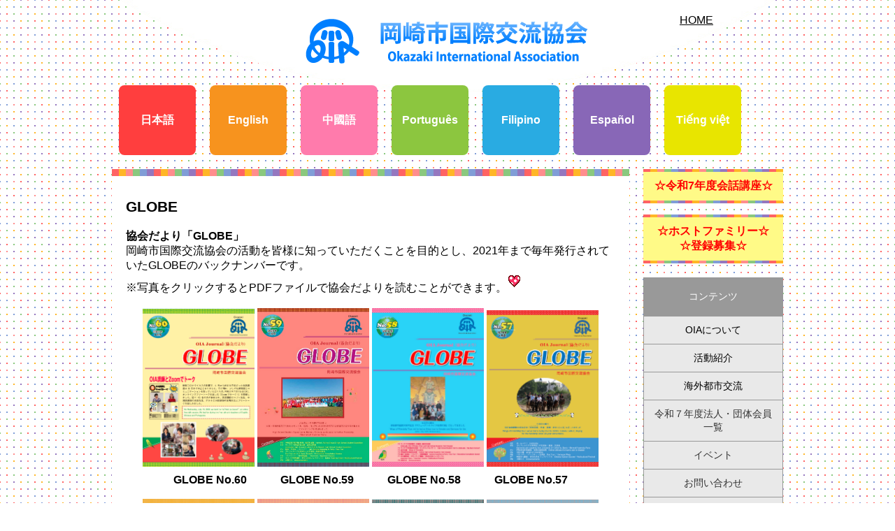

--- FILE ---
content_type: text/html; charset=UTF-8
request_url: http://oia1.jp/oia/oia-ni-tsuite/globe/
body_size: 66267
content:
<!DOCTYPE html>
<!--[if IE 7]>
<html class="ie ie7" lang="ja">
<![endif]-->
<!--[if IE 8]>
<html class="ie ie8" lang="ja">
<![endif]-->
<!--[if !(IE 7) | !(IE 8) ]><!-->
<html lang="ja">
<!--<![endif]-->
<head>
	<meta charset="UTF-8">
	<meta name="viewport" content="width=device-width">
    <meta name="keywords" content="OIA,岡崎市,国際交流協会,英語,中国語,スペイン語,ポルトガル語,韓国語,フランス語,英語会話,中国語会話,スペイン語会話,ポルトガル語会話,韓国語会話,フランス語会話,英語講座,中国語講座,スペイン語講座,ポルトガル語講座,韓国語講座,フランス語講座,英会話,語学講座,会話講座">
	<title>GLOBE | </title>
	<link rel="profile" href="http://gmpg.org/xfn/11">
	<link rel="pingback" href="http://oia1.jp/oia/xmlrpc.php">
	<!--[if lt IE 9]>
	<script src="http://oia1.jp/oia/wp-content/themes/OIA2014/js/html5.js"></script>
	<![endif]-->
	<meta name='robots' content='max-image-preview:large' />
<link rel='dns-prefetch' href='//www.googletagmanager.com' />
<link rel="alternate" type="application/rss+xml" title="岡崎市国際交流協会 &raquo; GLOBE のコメントのフィード" href="http://oia1.jp/oia/oia-ni-tsuite/globe/feed/" />
<script type="text/javascript">
/* <![CDATA[ */
window._wpemojiSettings = {"baseUrl":"https:\/\/s.w.org\/images\/core\/emoji\/14.0.0\/72x72\/","ext":".png","svgUrl":"https:\/\/s.w.org\/images\/core\/emoji\/14.0.0\/svg\/","svgExt":".svg","source":{"concatemoji":"http:\/\/oia1.jp\/oia\/wp-includes\/js\/wp-emoji-release.min.js?ver=6.4.7"}};
/*! This file is auto-generated */
!function(i,n){var o,s,e;function c(e){try{var t={supportTests:e,timestamp:(new Date).valueOf()};sessionStorage.setItem(o,JSON.stringify(t))}catch(e){}}function p(e,t,n){e.clearRect(0,0,e.canvas.width,e.canvas.height),e.fillText(t,0,0);var t=new Uint32Array(e.getImageData(0,0,e.canvas.width,e.canvas.height).data),r=(e.clearRect(0,0,e.canvas.width,e.canvas.height),e.fillText(n,0,0),new Uint32Array(e.getImageData(0,0,e.canvas.width,e.canvas.height).data));return t.every(function(e,t){return e===r[t]})}function u(e,t,n){switch(t){case"flag":return n(e,"\ud83c\udff3\ufe0f\u200d\u26a7\ufe0f","\ud83c\udff3\ufe0f\u200b\u26a7\ufe0f")?!1:!n(e,"\ud83c\uddfa\ud83c\uddf3","\ud83c\uddfa\u200b\ud83c\uddf3")&&!n(e,"\ud83c\udff4\udb40\udc67\udb40\udc62\udb40\udc65\udb40\udc6e\udb40\udc67\udb40\udc7f","\ud83c\udff4\u200b\udb40\udc67\u200b\udb40\udc62\u200b\udb40\udc65\u200b\udb40\udc6e\u200b\udb40\udc67\u200b\udb40\udc7f");case"emoji":return!n(e,"\ud83e\udef1\ud83c\udffb\u200d\ud83e\udef2\ud83c\udfff","\ud83e\udef1\ud83c\udffb\u200b\ud83e\udef2\ud83c\udfff")}return!1}function f(e,t,n){var r="undefined"!=typeof WorkerGlobalScope&&self instanceof WorkerGlobalScope?new OffscreenCanvas(300,150):i.createElement("canvas"),a=r.getContext("2d",{willReadFrequently:!0}),o=(a.textBaseline="top",a.font="600 32px Arial",{});return e.forEach(function(e){o[e]=t(a,e,n)}),o}function t(e){var t=i.createElement("script");t.src=e,t.defer=!0,i.head.appendChild(t)}"undefined"!=typeof Promise&&(o="wpEmojiSettingsSupports",s=["flag","emoji"],n.supports={everything:!0,everythingExceptFlag:!0},e=new Promise(function(e){i.addEventListener("DOMContentLoaded",e,{once:!0})}),new Promise(function(t){var n=function(){try{var e=JSON.parse(sessionStorage.getItem(o));if("object"==typeof e&&"number"==typeof e.timestamp&&(new Date).valueOf()<e.timestamp+604800&&"object"==typeof e.supportTests)return e.supportTests}catch(e){}return null}();if(!n){if("undefined"!=typeof Worker&&"undefined"!=typeof OffscreenCanvas&&"undefined"!=typeof URL&&URL.createObjectURL&&"undefined"!=typeof Blob)try{var e="postMessage("+f.toString()+"("+[JSON.stringify(s),u.toString(),p.toString()].join(",")+"));",r=new Blob([e],{type:"text/javascript"}),a=new Worker(URL.createObjectURL(r),{name:"wpTestEmojiSupports"});return void(a.onmessage=function(e){c(n=e.data),a.terminate(),t(n)})}catch(e){}c(n=f(s,u,p))}t(n)}).then(function(e){for(var t in e)n.supports[t]=e[t],n.supports.everything=n.supports.everything&&n.supports[t],"flag"!==t&&(n.supports.everythingExceptFlag=n.supports.everythingExceptFlag&&n.supports[t]);n.supports.everythingExceptFlag=n.supports.everythingExceptFlag&&!n.supports.flag,n.DOMReady=!1,n.readyCallback=function(){n.DOMReady=!0}}).then(function(){return e}).then(function(){var e;n.supports.everything||(n.readyCallback(),(e=n.source||{}).concatemoji?t(e.concatemoji):e.wpemoji&&e.twemoji&&(t(e.twemoji),t(e.wpemoji)))}))}((window,document),window._wpemojiSettings);
/* ]]> */
</script>
<style id='wp-emoji-styles-inline-css' type='text/css'>

	img.wp-smiley, img.emoji {
		display: inline !important;
		border: none !important;
		box-shadow: none !important;
		height: 1em !important;
		width: 1em !important;
		margin: 0 0.07em !important;
		vertical-align: -0.1em !important;
		background: none !important;
		padding: 0 !important;
	}
</style>
<link rel='stylesheet' id='wp-block-library-css' href='http://oia1.jp/oia/wp-includes/css/dist/block-library/style.min.css?ver=6.4.7' type='text/css' media='all' />
<style id='classic-theme-styles-inline-css' type='text/css'>
/*! This file is auto-generated */
.wp-block-button__link{color:#fff;background-color:#32373c;border-radius:9999px;box-shadow:none;text-decoration:none;padding:calc(.667em + 2px) calc(1.333em + 2px);font-size:1.125em}.wp-block-file__button{background:#32373c;color:#fff;text-decoration:none}
</style>
<style id='global-styles-inline-css' type='text/css'>
body{--wp--preset--color--black: #000000;--wp--preset--color--cyan-bluish-gray: #abb8c3;--wp--preset--color--white: #ffffff;--wp--preset--color--pale-pink: #f78da7;--wp--preset--color--vivid-red: #cf2e2e;--wp--preset--color--luminous-vivid-orange: #ff6900;--wp--preset--color--luminous-vivid-amber: #fcb900;--wp--preset--color--light-green-cyan: #7bdcb5;--wp--preset--color--vivid-green-cyan: #00d084;--wp--preset--color--pale-cyan-blue: #8ed1fc;--wp--preset--color--vivid-cyan-blue: #0693e3;--wp--preset--color--vivid-purple: #9b51e0;--wp--preset--gradient--vivid-cyan-blue-to-vivid-purple: linear-gradient(135deg,rgba(6,147,227,1) 0%,rgb(155,81,224) 100%);--wp--preset--gradient--light-green-cyan-to-vivid-green-cyan: linear-gradient(135deg,rgb(122,220,180) 0%,rgb(0,208,130) 100%);--wp--preset--gradient--luminous-vivid-amber-to-luminous-vivid-orange: linear-gradient(135deg,rgba(252,185,0,1) 0%,rgba(255,105,0,1) 100%);--wp--preset--gradient--luminous-vivid-orange-to-vivid-red: linear-gradient(135deg,rgba(255,105,0,1) 0%,rgb(207,46,46) 100%);--wp--preset--gradient--very-light-gray-to-cyan-bluish-gray: linear-gradient(135deg,rgb(238,238,238) 0%,rgb(169,184,195) 100%);--wp--preset--gradient--cool-to-warm-spectrum: linear-gradient(135deg,rgb(74,234,220) 0%,rgb(151,120,209) 20%,rgb(207,42,186) 40%,rgb(238,44,130) 60%,rgb(251,105,98) 80%,rgb(254,248,76) 100%);--wp--preset--gradient--blush-light-purple: linear-gradient(135deg,rgb(255,206,236) 0%,rgb(152,150,240) 100%);--wp--preset--gradient--blush-bordeaux: linear-gradient(135deg,rgb(254,205,165) 0%,rgb(254,45,45) 50%,rgb(107,0,62) 100%);--wp--preset--gradient--luminous-dusk: linear-gradient(135deg,rgb(255,203,112) 0%,rgb(199,81,192) 50%,rgb(65,88,208) 100%);--wp--preset--gradient--pale-ocean: linear-gradient(135deg,rgb(255,245,203) 0%,rgb(182,227,212) 50%,rgb(51,167,181) 100%);--wp--preset--gradient--electric-grass: linear-gradient(135deg,rgb(202,248,128) 0%,rgb(113,206,126) 100%);--wp--preset--gradient--midnight: linear-gradient(135deg,rgb(2,3,129) 0%,rgb(40,116,252) 100%);--wp--preset--font-size--small: 13px;--wp--preset--font-size--medium: 20px;--wp--preset--font-size--large: 36px;--wp--preset--font-size--x-large: 42px;--wp--preset--spacing--20: 0.44rem;--wp--preset--spacing--30: 0.67rem;--wp--preset--spacing--40: 1rem;--wp--preset--spacing--50: 1.5rem;--wp--preset--spacing--60: 2.25rem;--wp--preset--spacing--70: 3.38rem;--wp--preset--spacing--80: 5.06rem;--wp--preset--shadow--natural: 6px 6px 9px rgba(0, 0, 0, 0.2);--wp--preset--shadow--deep: 12px 12px 50px rgba(0, 0, 0, 0.4);--wp--preset--shadow--sharp: 6px 6px 0px rgba(0, 0, 0, 0.2);--wp--preset--shadow--outlined: 6px 6px 0px -3px rgba(255, 255, 255, 1), 6px 6px rgba(0, 0, 0, 1);--wp--preset--shadow--crisp: 6px 6px 0px rgba(0, 0, 0, 1);}:where(.is-layout-flex){gap: 0.5em;}:where(.is-layout-grid){gap: 0.5em;}body .is-layout-flow > .alignleft{float: left;margin-inline-start: 0;margin-inline-end: 2em;}body .is-layout-flow > .alignright{float: right;margin-inline-start: 2em;margin-inline-end: 0;}body .is-layout-flow > .aligncenter{margin-left: auto !important;margin-right: auto !important;}body .is-layout-constrained > .alignleft{float: left;margin-inline-start: 0;margin-inline-end: 2em;}body .is-layout-constrained > .alignright{float: right;margin-inline-start: 2em;margin-inline-end: 0;}body .is-layout-constrained > .aligncenter{margin-left: auto !important;margin-right: auto !important;}body .is-layout-constrained > :where(:not(.alignleft):not(.alignright):not(.alignfull)){max-width: var(--wp--style--global--content-size);margin-left: auto !important;margin-right: auto !important;}body .is-layout-constrained > .alignwide{max-width: var(--wp--style--global--wide-size);}body .is-layout-flex{display: flex;}body .is-layout-flex{flex-wrap: wrap;align-items: center;}body .is-layout-flex > *{margin: 0;}body .is-layout-grid{display: grid;}body .is-layout-grid > *{margin: 0;}:where(.wp-block-columns.is-layout-flex){gap: 2em;}:where(.wp-block-columns.is-layout-grid){gap: 2em;}:where(.wp-block-post-template.is-layout-flex){gap: 1.25em;}:where(.wp-block-post-template.is-layout-grid){gap: 1.25em;}.has-black-color{color: var(--wp--preset--color--black) !important;}.has-cyan-bluish-gray-color{color: var(--wp--preset--color--cyan-bluish-gray) !important;}.has-white-color{color: var(--wp--preset--color--white) !important;}.has-pale-pink-color{color: var(--wp--preset--color--pale-pink) !important;}.has-vivid-red-color{color: var(--wp--preset--color--vivid-red) !important;}.has-luminous-vivid-orange-color{color: var(--wp--preset--color--luminous-vivid-orange) !important;}.has-luminous-vivid-amber-color{color: var(--wp--preset--color--luminous-vivid-amber) !important;}.has-light-green-cyan-color{color: var(--wp--preset--color--light-green-cyan) !important;}.has-vivid-green-cyan-color{color: var(--wp--preset--color--vivid-green-cyan) !important;}.has-pale-cyan-blue-color{color: var(--wp--preset--color--pale-cyan-blue) !important;}.has-vivid-cyan-blue-color{color: var(--wp--preset--color--vivid-cyan-blue) !important;}.has-vivid-purple-color{color: var(--wp--preset--color--vivid-purple) !important;}.has-black-background-color{background-color: var(--wp--preset--color--black) !important;}.has-cyan-bluish-gray-background-color{background-color: var(--wp--preset--color--cyan-bluish-gray) !important;}.has-white-background-color{background-color: var(--wp--preset--color--white) !important;}.has-pale-pink-background-color{background-color: var(--wp--preset--color--pale-pink) !important;}.has-vivid-red-background-color{background-color: var(--wp--preset--color--vivid-red) !important;}.has-luminous-vivid-orange-background-color{background-color: var(--wp--preset--color--luminous-vivid-orange) !important;}.has-luminous-vivid-amber-background-color{background-color: var(--wp--preset--color--luminous-vivid-amber) !important;}.has-light-green-cyan-background-color{background-color: var(--wp--preset--color--light-green-cyan) !important;}.has-vivid-green-cyan-background-color{background-color: var(--wp--preset--color--vivid-green-cyan) !important;}.has-pale-cyan-blue-background-color{background-color: var(--wp--preset--color--pale-cyan-blue) !important;}.has-vivid-cyan-blue-background-color{background-color: var(--wp--preset--color--vivid-cyan-blue) !important;}.has-vivid-purple-background-color{background-color: var(--wp--preset--color--vivid-purple) !important;}.has-black-border-color{border-color: var(--wp--preset--color--black) !important;}.has-cyan-bluish-gray-border-color{border-color: var(--wp--preset--color--cyan-bluish-gray) !important;}.has-white-border-color{border-color: var(--wp--preset--color--white) !important;}.has-pale-pink-border-color{border-color: var(--wp--preset--color--pale-pink) !important;}.has-vivid-red-border-color{border-color: var(--wp--preset--color--vivid-red) !important;}.has-luminous-vivid-orange-border-color{border-color: var(--wp--preset--color--luminous-vivid-orange) !important;}.has-luminous-vivid-amber-border-color{border-color: var(--wp--preset--color--luminous-vivid-amber) !important;}.has-light-green-cyan-border-color{border-color: var(--wp--preset--color--light-green-cyan) !important;}.has-vivid-green-cyan-border-color{border-color: var(--wp--preset--color--vivid-green-cyan) !important;}.has-pale-cyan-blue-border-color{border-color: var(--wp--preset--color--pale-cyan-blue) !important;}.has-vivid-cyan-blue-border-color{border-color: var(--wp--preset--color--vivid-cyan-blue) !important;}.has-vivid-purple-border-color{border-color: var(--wp--preset--color--vivid-purple) !important;}.has-vivid-cyan-blue-to-vivid-purple-gradient-background{background: var(--wp--preset--gradient--vivid-cyan-blue-to-vivid-purple) !important;}.has-light-green-cyan-to-vivid-green-cyan-gradient-background{background: var(--wp--preset--gradient--light-green-cyan-to-vivid-green-cyan) !important;}.has-luminous-vivid-amber-to-luminous-vivid-orange-gradient-background{background: var(--wp--preset--gradient--luminous-vivid-amber-to-luminous-vivid-orange) !important;}.has-luminous-vivid-orange-to-vivid-red-gradient-background{background: var(--wp--preset--gradient--luminous-vivid-orange-to-vivid-red) !important;}.has-very-light-gray-to-cyan-bluish-gray-gradient-background{background: var(--wp--preset--gradient--very-light-gray-to-cyan-bluish-gray) !important;}.has-cool-to-warm-spectrum-gradient-background{background: var(--wp--preset--gradient--cool-to-warm-spectrum) !important;}.has-blush-light-purple-gradient-background{background: var(--wp--preset--gradient--blush-light-purple) !important;}.has-blush-bordeaux-gradient-background{background: var(--wp--preset--gradient--blush-bordeaux) !important;}.has-luminous-dusk-gradient-background{background: var(--wp--preset--gradient--luminous-dusk) !important;}.has-pale-ocean-gradient-background{background: var(--wp--preset--gradient--pale-ocean) !important;}.has-electric-grass-gradient-background{background: var(--wp--preset--gradient--electric-grass) !important;}.has-midnight-gradient-background{background: var(--wp--preset--gradient--midnight) !important;}.has-small-font-size{font-size: var(--wp--preset--font-size--small) !important;}.has-medium-font-size{font-size: var(--wp--preset--font-size--medium) !important;}.has-large-font-size{font-size: var(--wp--preset--font-size--large) !important;}.has-x-large-font-size{font-size: var(--wp--preset--font-size--x-large) !important;}
.wp-block-navigation a:where(:not(.wp-element-button)){color: inherit;}
:where(.wp-block-post-template.is-layout-flex){gap: 1.25em;}:where(.wp-block-post-template.is-layout-grid){gap: 1.25em;}
:where(.wp-block-columns.is-layout-flex){gap: 2em;}:where(.wp-block-columns.is-layout-grid){gap: 2em;}
.wp-block-pullquote{font-size: 1.5em;line-height: 1.6;}
</style>
<script type="text/javascript" src="http://oia1.jp/oia/wp-includes/js/jquery/jquery.min.js?ver=3.7.1" id="jquery-core-js"></script>
<script type="text/javascript" src="http://oia1.jp/oia/wp-includes/js/jquery/jquery-migrate.min.js?ver=3.4.1" id="jquery-migrate-js"></script>
<script type="text/javascript" src="http://oia1.jp/oia/wp-content/plugins/google-analyticator/external-tracking.min.js?ver=6.5.7" id="ga-external-tracking-js"></script>
<link rel="https://api.w.org/" href="http://oia1.jp/oia/wp-json/" /><link rel="alternate" type="application/json" href="http://oia1.jp/oia/wp-json/wp/v2/pages/213" /><link rel="EditURI" type="application/rsd+xml" title="RSD" href="http://oia1.jp/oia/xmlrpc.php?rsd" />
<meta name="generator" content="WordPress 6.4.7" />
<link rel="canonical" href="http://oia1.jp/oia/oia-ni-tsuite/globe/" />
<link rel='shortlink' href='http://oia1.jp/oia/?p=213' />
<link rel="alternate" type="application/json+oembed" href="http://oia1.jp/oia/wp-json/oembed/1.0/embed?url=http%3A%2F%2Foia1.jp%2Foia%2Foia-ni-tsuite%2Fglobe%2F" />
<link rel="alternate" type="text/xml+oembed" href="http://oia1.jp/oia/wp-json/oembed/1.0/embed?url=http%3A%2F%2Foia1.jp%2Foia%2Foia-ni-tsuite%2Fglobe%2F&#038;format=xml" />
<meta name="generator" content="Site Kit by Google 1.168.0" /><!-- Google Analytics Tracking by Google Analyticator 6.5.7 -->
<script type="text/javascript">
    var analyticsFileTypes = [];
    var analyticsSnippet = 'enabled';
    var analyticsEventTracking = 'enabled';
</script>
<script type="text/javascript">
	var _gaq = _gaq || [];
  
	_gaq.push(['_setAccount', 'UA-11851872-2']);
    _gaq.push(['_addDevId', 'i9k95']); // Google Analyticator App ID with Google
	_gaq.push(['_trackPageview']);

	(function() {
		var ga = document.createElement('script'); ga.type = 'text/javascript'; ga.async = true;
		                ga.src = ('https:' == document.location.protocol ? 'https://ssl' : 'http://www') + '.google-analytics.com/ga.js';
		                var s = document.getElementsByTagName('script')[0]; s.parentNode.insertBefore(ga, s);
	})();
</script>

<!-- add start -->

<script type="text/javascript" src="http://oia1.jp/oia/wp-content/themes/OIA2014/js/jquery-1.11.1.min.js"></script>
<script src="http://oia1.jp/oia/wp-content/themes/OIA2014/js/jquery.droppy.js"></script>
<script src="http://oia1.jp/oia/wp-content/themes/OIA2014/js/jquery-accessibleMegaMenu.js"></script>
<script src="http://oia1.jp/oia/wp-content/themes/OIA2014/js/main.js"></script>
<script src="http://oia1.jp/oia/wp-content/themes/OIA2014/js/jquery.webticker.min.js"></script>
<link rel="stylesheet" href="http://oia1.jp/oia/wp-content/themes/OIA2014/css/megamenu.css">
<link rel="stylesheet" href="http://oia1.jp/oia/wp-content/themes/OIA2014/css/base.css">
<link rel="stylesheet" href="http://oia1.jp/oia/wp-content/themes/OIA2014/css/post.css">
<script type="text/javascript" src="http://oia1.jp/oia/wp-content/themes/OIA2014/js/initialize.js"></script>
<!-- add end -->

</head>

<body>
	<div id="header">
		<div id="logo">
			<p><a href="http://oia1.jp/oia" target="_self"><img src="http://oia1.jp/oia/wp-content/themes/OIA2014/images/logo.png" alt="OIA 岡崎市国際交流協会" /></a></p>
		</div>
		<div id="home"><a href="/">HOME</a></div>

		<div id="nav_area">
			<nav class="megamenu" style="display:none;">
				<ol>
	<li id="menu-japan">	<h2>日本語</h2>	<div class="cols-1">		<div class="menuFrameTop"></div>		<ul>			<li><a href="http://oia1.jp/oia/wp-content/uploads/2025/02/bosainavi-jp.pdf" target="_self">防災ナビ</a></li>			<li><a href="http://oia1.jp/oia/menu-japan/saigaijouhou/" target="_self">災害情報</a></li>			<li><a href="https://www.city.okazaki.lg.jp/1550/1564/1625/p034673.html" target="_self">外国人向け ごみの出し方ガイド</a></li>			<li><a href="http://oia1.jp/oia/menu-japan/shiminbenricho/" target="_self">岡崎市暮らしの便利帳 2025</a></li>			<li><a href="https://www2.aia.pref.aichi.jp/sodan/j/benricho/j-benricho2025.pdf" target="_self">愛知生活便利帳2025</a></li>			<li><a href="http://oia1.jp/oia/wp-content/uploads/2018/08/cycleshare-jp.pdf" target="_self">サイクルシェアを利用しよう！</a></li>			<li><a href="http://oia1.jp/oia/wp-content/uploads/2018/07/koukou-jp.pdf" target="_self">愛知県の公立高等学校をめざす外国人の皆さんへ</a></li>			<li><a href="http://oia1.jp/oia/wp-content/uploads/2020/09/gyoseishoshi-soudan.pdf" target="_self">行政書士による外国人相談（協力：愛知県行政書士会岡崎支部）</a></li>			<li><a href="http://oia1.jp/oia/wp-content/uploads/2015/01/LICC-nihongokyoushitsu-JE.pdf" target="_self">日本語教室（ＬＩＣＣ）</a></li>			<li><a href="http://oia1.jp/oia/wp-content/uploads/2019/09/roudousoudan-jp.pdf" target="_self">労働条件に関するトラブルで困っていませんか？</a></li>			<li><a href="http://oia1.jp/oia/wp-content/uploads/2016/12/mynumber-jp.pdf" target="_self">外国人住民の方へ　マイナンバー制度について</a></li>			<li><a href="http://www.aichi-iryou-tsuyaku-system.com/" target="_self">あいち医療通訳システム</a></li>			<li><a href="http://oia1.jp/oia/wp-content/uploads/2025/05/bosaikun-ej.pdf" target="_self">岡崎防災緊急メール「防災くん」に登録しましょう!</a></li>			<li><a href="http://oia1.jp/oia/menu-japan/%e2%80%bb%e6%8e%b2%e8%bc%89%e3%81%95%e3%82%8c%e3%81%9f%e5%86%85%e5%ae%b9%e3%81%ab%e9%96%a2%e3%81%97%e3%81%a6%e6%90%8d%e5%ae%b3%e3%81%8c%e7%94%9f%e3%81%98%e3%81%9f%e5%a0%b4%e5%90%88%e3%80%81%e5%8d%94/" target="_self">免責事項（掲載された内容に関して損害が生じた場合、協会（OIA、OCA、ABO、OFC）は一切の責任を負いません。）</a></li>		</ul>	</div></li><li id="menu-english">	<h2>English</h2>	<div class="cols-1">		<div class="menuFrameTop"></div>		<ul>			<li><a href="http://oia1.jp/oia/wp-content/uploads/2025/02/bosainavi-en.pdf" target="_self">DISASTER PROTOCOLS</a></li>			<li><a href="http://oia1.jp/oia/menu-english/disaster-information/" target="_self">Disaster information</a></li>			<li><a href="http://oia1.jp/oia/menu-english/benricho/" target="_self">Okazaki City Life Guide Book 2025</a></li>			<li><a href="https://www2.aia.pref.aichi.jp/sodan/j/benricho/e-benricho2025.pdf" target="_self">Aichi Handbook 2025</a></li>			<li><a href="https://www.city.okazaki.lg.jp/1550/1564/1625/p034798.html" target="_self">Trash Disposal Guide for Foreigners</a></li>			<li><a href="http://oia1.jp/oia/wp-content/uploads/2020/04/roudousoudan-en.pdf" target="_self">Are Your Working Conditions Fair?</a></li>			<li><a href="http://oia1.jp/oia/wp-content/uploads/2018/08/cycleshare-eng.pdf" target="_self">Let's use Cycle Share!</a></li>			<li><a href="http://oia1.jp/oia/wp-content/uploads/2018/06/jitensha-anzenriyou-en.pdf" target="_self">Register for Bicycle Liability Insurance</a></li>			<li><a href="http://oia1.jp/oia/wp-content/uploads/2018/07/koukou-eng.pdf" target="_self">To Foreigners Who Aim to Enter Public Senior High School in Aichi</a></li>			<li><a href="http://oia1.jp/oia/wp-content/uploads/2020/09/gyoseishoshi-soudan.pdf" target="_self">Free Administrative Consultations for Foreign Residents</a></li>			<li><a href="http://oia1.jp/oia/wp-content/uploads/2022/02/yubisashi-en.pdf" target="_self">Free Emergency Point Phrase Booklets</a></li>			<li><a href="http://oia1.jp/oia/menu-english/okazaki-city-promotion-video/" target="_self">Okazaki City Promotion Video</a></li>			<li><a href="http://oia1.jp/oia/wp-content/uploads/2015/01/LICC-nihongokyoushitsu-JE.pdf" target="_self">Japanese Class (LICC)</a></li>			<li><a href="http://oia1.jp/oia/wp-content/uploads/shougakkou-guide-book/shougakkou-guide-book-en.pdf" target="_self">Elementary School Support Guide Book</a></li>			<li><a href="http://oia1.jp/oia/wp-content/uploads/2025/05/bosaikun-en.pdf" target="_self">Bosai-kun (disaster information service to mobile phone in Okazaki)</a></li>			<li><a href="https://www.aichi-iryou-tsuyaku-system.com/en/" target="_self">Aichi Medical Interpretations System</a></li>			<li><a href="http://oia1.jp/oia/menu-english/%e2%80%bblocal-associations-oia-oca-abo-ofc-may-not-be-held-liable-for-any-loss-or-damage-that-results-from-any-information-published-herein/" target="_self">Disclaimer（Local associations (OIA, OCA, ABO, OFC) may not be held liable for any loss or damage that results from any information published herein.） </a></li>		</ul>	</div></li><li id="menu-chinese">	<h2>中國語</h2>	<div class="cols-1">		<div class="menuFrameTop"></div>		<ul>			<li><a href="http://oia1.jp/oia/wp-content/uploads/2025/02/bosainavi-ch.pdf" target="_self">防灾导航</a></li>			<li><a href="http://oia1.jp/oia/menu-chinese/saigaijouhou-2/" target="_self">灾害信息</a></li>			<li><a href="http://oia1.jp/oia/wp-content/uploads/2025/05/bosaikun-ch.pdf" target="_self">冈崎防灾紧急短信「防灾君」</a></li>			<li><a href="http://oia1.jp/oia/menu-chinese/shiminbenricho/" target="_self">岡崎市民便利手册2022</a></li>			<li><a href="https://www2.aia.pref.aichi.jp/sodan/j/benricho/c-benricho2025.pdf" target="_self">爱知生活手册 2025</a></li>			<li><a href="https://www.city.okazaki.lg.jp/1550/1564/1625/p034807.html" target="_self">面向外国籍市民垃圾处理指南</a></li>			<li><a href="http://oia1.jp/oia/wp-content/uploads/2020/04/roudousoudan-ch.pdf" target="_self">您有没有因劳动条件方面的?</a></li>			<li><a href="http://oia1.jp/oia/wp-content/uploads/2018/06/jitensha-anzenriyou-cn.pdf" target="_self">请加入自行车的赔偿保险！</a></li>			<li><a href="http://oia1.jp/oia/wp-content/uploads/2018/03/moped-ch.pdf" target="_self">Moped车是指？</a></li>			<li><a href="http://oia1.jp/oia/wp-content/uploads/2022/02/yubisashi-ch.pdf" target="_self">紧急时手指示意会话集</a></li>			<li><a href="http://oia1.jp/oia/menu-chinese/marutto-okazaki-cn/" target="_self">冈崎市介绍动画</a></li>			<li><a href="http://oia1.jp/oia/wp-content/uploads/2015/01/LICC-nihongokyoushitsu-CK.pdf" target="_self">日语教室 (LICC)</a></li>			<li><a href="http://oia1.jp/oia/wp-content/uploads/2016/12/mynumber-ch.pdf" target="_self">至各位外国居民 关于个人编号制度</a></li>			<li><a href="http://oia1.jp/oia/wp-content/uploads/shougakkou-guide-book/shougakkou-guide-book-cn.pdf" target="_self">小学校指南手册</a></li>			<li><a href="https://www.aichi-iryou-tsuyaku-system.com/zhcn/" target="_self">爱知医疗口译系统</a></li>			<li><a href="http://oia1.jp/oia/menu-chinese/%e5%9b%a0%e7%99%bb%e8%bd%bd%e7%9a%84%e5%86%85%e5%ae%b9%e8%80%8c%e5%8f%97%e6%8d%9f%e6%97%b6%ef%bc%8c%e6%9c%ac%e5%8d%8f%e4%bc%9a%ef%bc%88oia%e3%80%81oca%e3%80%81abo%e3%80%81ofc%ef%bc%89%e6%a6%82/" target="_self">免責事項（因登载的内容而受损时，本协会（OIA、OCA、ABO、OFC）概）</a></li>		</ul>	</div></li><li id="menu-portugues">	<h2>Português</h2>	<div class="cols-1">		<div class="menuFrameTop"></div>		<ul>			<li><a href="http://oia1.jp/oia/wp-content/uploads/2025/02/bosainavi-pt.pdf" target="_self">GUIA  DE  DESASTRES  NATURAIS</a></li>			<li><a href="http://oia1.jp/oia/menu-portugues/informacoes-de-catastrofes/" target="_self">Informações de catástrofes</a></li>			<li><a href="http://oia1.jp/oia/menu-portugues/gomanzoku-taiso/" target="_self">Este é “Okazaki Gomanzoku Taisō” com legendas em português</a></li>			<li><a href="https://www.pref.aichi.jp/uploaded/life/390141_1713932_misc.pdf" target="_self">"Abrindo caminhos ao futuro voltado a crianças com vínculo no exterior (Versão Resumida)"</a></li>			<li><a href="http://oia1.jp/oia/menu-portugues/guia-pratico-de-okazaki/" target="_self">Guia prático de Okazaki 2022</a></li>			<li><a href="https://www2.aia.pref.aichi.jp/sodan/j/benricho/benricho-p/p-benricho.pdf" target="_self">Guía Práctica de Aichi 2023</a></li>			<li><a href="https://www.city.okazaki.lg.jp/1550/1564/1625/p034899.html" target="_self">Forma de descarte de lixo para estrangeiros</a></li>			<li><a href="http://www.bousai.go.jp/kokusai/web/img/06_bousai_guidebook_Web_PT.pdf" target="_self">Aplicativos e sites úteis em caso de desastre</a></li>			<li><a href="https://www.data.jma.go.jp/multi/index.html?lang=pt" target="_self">Informações sobre Meteorologia (tempo, chuvas fortes, altas temperaturas, etc.)・Terremoto・Tsunami・Vulcão</a></li>			<li><a href="http://oia1.jp/oia/wp-content/uploads/2020/04/roudousoudan-pt.pdf" target="_self">Está com Problemas Relacionados às Condições de Trabalho?</a></li>			<li><a href="http://oia1.jp/oia/wp-content/uploads/2018/08/cycleshare-pt.pdf" target="_self">Vamos usar as bicicletas compartilhadas!</a></li>			<li><a href="http://oia1.jp/oia/wp-content/uploads/2018/06/jitensha-anzenriyou-pt.pdf" target="_self">Inscreva-se no seguro de bicicleta！</a></li>			<li><a href="http://oia1.jp/oia/menu-portugues/okazaki-shi-guia-canal-japao/" target="_self">Okazaki-shi - Guia Canal Japão</a></li>			<li><a href="http://oia1.jp/oia/wp-content/uploads/2018/07/koukou-pt.pdf" target="_self">Para aqueles que queiram ingressar no colégio (Koukou) público de Aichi-ken</a></li>			<li><a href="http://oia1.jp/oia/wp-content/uploads/2020/09/gyoseishoshi-soudan.pdf" target="_self">Consultas administrativas para estrangeiros</a></li>			<li><a href="http://oia1.jp/oia/wp-content/uploads/2022/02/yubisashi-pt.pdf" target="_self">Locais de Emergência & Frases Úteis</a></li>			<li><a href="http://oia1.jp/oia/wp-content/uploads/2015/01/LICC-nihongokyoushitsu-PS.pdf" target="_self">Aulas de Japonês (LICC)</a></li>			<li><a href="http://oia1.jp/oia/wp-content/uploads/2016/12/mynumber-por.pdf" target="_self">Aos residentes estrangeiros sobre o sistema do número individual</a></li>			<li><a href="http://oia1.jp/oia/wp-content/uploads/shougakkou-guide-book/shougakkou-guide-book-pt.pdf" target="_self">Guia de apoio  à escola  primária</a></li>			<li><a href="http://oia1.jp/oia/wp-content/uploads/2025/05/bosaikun-pt.pdf" target="_self">Bosai-kun!(Este servico oferece informacoes sobre os desastres naturais ocorridos na cidade de Okazaki via e-mail)</a></li>			<li><a href="https://www.aichi-iryou-tsuyaku-system.com/po/" target="_self">O sistema de tradução médica de Aichi</a></li>			<li><a href="http://oia1.jp/oia/menu-portugues/aviso-de-isencao-de-responsabilidade/" target="_self">Aviso de isenção de responsabilidade（As comunidades  (OIA, OCA,  ABO, OFC) não se responsabilizarão pelos danos no conteúdo da matéria.）</a></li>		</ul>	</div></li><li id="menu-tagalog">	<h2>Filipino</h2>	<div class="cols-1">		<div class="menuFrameTop"></div>		<ul>			<li><a href="http://oia1.jp/oia/wp-content/uploads/2025/02/bosainavi-fi.pdf" target="_self">I TO ANG GAGAWAIN MO</a></li>			<li><a href="http://oia1.jp/oia/menu-tagalog/mga-impormasyon-sa-sakuna-i/" target="_self">Mga Impormasyon sa Sakuna</a></li>			<li><a href="https://www.pref.aichi.jp/uploaded/life/390141_1713934_misc.pdf" target="_self">Daan patungo sa minimithing pangarap para sa mga kabataang banyaga "Guide book" (Summarized Versio)</a></li>			<li><a href="http://oia1.jp/oia/menu-tagalog/benricho2022/" target="_self">Praktikal na Gabay ng Okazaki 2022</a></li>			<li><a href="https://www.city.okazaki.lg.jp/1550/1564/1625/p034802.html" target="_self">Paraan ng Pagtapon ng basura (Para sa mga dayuhan)</a></li>			<li><a href="https://www.data.jma.go.jp/multi/index.html?lang=ph" target="_self">Mga impormasyon tungkol sa panahon (lagay ng panahon, malakas na ulan, mataas na temperatura, atbp), lindol, tsunami at bulkan</a></li>			<li><a href="http://oia1.jp/oia/wp-content/uploads/2020/09/gyoseishoshi-soudan.pdf" target="_self">Libreng Administribong Konsultasyon para sa mga Dayuhan Residente</a></li>			<li><a href="http://oia1.jp/oia/wp-content/uploads/2018/07/koukou-tg.pdf" target="_self">Para sa mga banyagang mag-aaral na nais magpatuloy ng pag-aaral sa Public Senior High School ng Aichi-ken (koukou)</a></li>			<li><a href="http://oia1.jp/oia/wp-content/uploads/2020/04/roudousoudan-tg.pdf" target="_self">Patas ba ang mga kondisyon sa inyong trabaho?</a></li>			<li><a href="http://oia1.jp/oia/wp-content/uploads/2018/08/jitensha-anzenriyou-tg.pdf" target="_self">Magpareshitro para sa Liability Insurance ng Pagbibisekleta!</a></li>			<li><a href="http://oia1.jp/oia/wp-content/uploads/2018/03/moped-tg.pdf" target="_self">Ano ang Moped？</a></li>			<li><a href="http://oia1.jp/oia/wp-content/uploads/2022/02/yubisashi-fi.pdf" target="_self">Mahalagang Punto at Libtrito na Pinahahayag na Salita</a></li>			<li><a href="http://oia1.jp/oia/wp-content/uploads/2023/02/LICC-nihongokyoushitsu-fv.pdf" target="_self">Japanese Language Classes</a></li>			<li><a href="http://oia1.jp/oia/wp-content/uploads/shougakkou-guide-book/shougakkou-guide-book-tg.pdf" target="_self">Mga Nilalaman</a></li>			<li><a href="https://www.aichi-iryou-tsuyaku-system.com/fi/" target="_self">Sistemang Aichi Medikal Interpreter</a></li>			<li><a href="http://oia1.jp/oia/menu-tagalog/mga-impormasyon-ukol-sa-komunidad-okazaki-filipino-community/" target="_self">Mga Impormasyon Ukol sa Komunidad Okazaki Filipino Community (OFC)</a></li>			<li><a href="http://oia1.jp/oia/menu-tagalog/%e2%80%bbkung-mayroon-man-pagkakamali-o-pinsala-sa-nakasaad-sa-lathalang-ito-ang-mga-pumapaloob-na-asosasyonoia-oca-abo-ofc-ay-walang-pananagutan/" target="_self">Walang Pananagutan（Kung mayroon man pagkakamali o pinsala sa nakasaad sa lathalang ito . ang mga pumapaloob na asosasyon(OIA, OCA, ABO, OFC) ay walang pananagutan.）</a></li>		</ul>	</div></li><li id="menu-espanol">	<h2>Español</h2>	<div class="cols-1">		<div class="menuFrameTop"></div>		<ul>			<li><a href="http://oia1.jp/oia/wp-content/uploads/2025/02/bosainavi-sp.pdf" target="_self">PROTOCOLOS EN CASO DE DISASTRES</a></li>			<li><a href="https://www.pref.aichi.jp/uploaded/life/390141_1713933_misc.pdf" target="_self">Libro a guía para crear el camino o carrera profesional a seguir para los niños con conexión con el extranjero (Puntos importantes)</a></li>			<li><a href="http://oia1.jp/oia/menu-espanol/informacion-sobre-desastres/" target="_self">Información sobre desastres</a></li>			<li><a href="https://www.city.okazaki.lg.jp/1550/1564/1625/p034790.html" target="_self">Guía para desechar la basura para los residentes extranjeros</a></li>			<li><a href="http://oia1.jp/oia/menu-espanol/guia-practica-para-vivir-en-okazaki/" target="_self">Guía Práctica para vivir en Okazaki 2022</a></li>			<li><a href="https://www2.aia.pref.aichi.jp/sodan/j/benricho/benricho-s/s-benricho.pdf" target="_self">Guía Práctica de Aichi 2023</a></li>			<li><a href="http://oia1.jp/oia/wp-content/uploads/2020/04/roudousoudan-sp.pdf" target="_self">Tiene Problemas con las Condiciones Laborales?</a></li>			<li><a href="http://oia1.jp/oia/wp-content/uploads/2018/07/koukou-sp.pdf" target="_self">Para los extranjeros que desean ingresar al colegio (Koukou) público en la provincia de Aichi</a></li>			<li><a href="http://oia1.jp/oia/wp-content/uploads/2018/06/jitensha-anzenriyou-sp.pdf" target="_self">¡Ingresemos al Seguro contra Accidentes!</a></li>			<li><a href="http://oia1.jp/oia/wp-content/uploads/2018/03/moped-sp.pdf" target="_self">¿Qué es el Moped</a></li>			<li><a href="http://oia1.jp/oia/wp-content/uploads/2020/09/gyoseishoshi-soudan.pdf" target="_self">Consulta para extranjeros a cargo de un escribano público</a></li>			<li><a href="http://oia1.jp/oia/wp-content/uploads/2022/02/yubisashi-sp.pdf" target="_self">Frases útiles en caso de emergencias</a></li>			<li><a href="http://oia1.jp/oia/wp-content/uploads/2015/01/LICC-nihongokyoushitsu-PS.pdf" target="_self">Clases de Japonés</a></li>			<li><a href="http://oia1.jp/oia/wp-content/uploads/2016/12/mynumber-sp.pdf" target="_self">Información sobre el sistema “My Number “ para extranjeros residentes</a></li>			<li><a href="http://oia1.jp/oia/wp-content/uploads/shougakkou-guide-book/shougakkou-guide-book-sp.pdf" target="_self">Guía de ayuda para la escola de primaria</a></li>			<li><a href="https://www.aichi-iryou-tsuyaku-system.com/es/" target="_self">El sistema de traducción médica Aichi</a></li>			<li><a href="http://www8.cao.go.jp/teiju-portal/espa/index.html" target="_self">Página Web sobre las Políticas para los Residentes Estranjeros</a></li>			<li><a href="http://oia1.jp/oia/menu-espanol/%e2%80%bben-casa-de-danos-perjuicios-o-malentendidos-por-los-contenidos-de-este-sitio-las-siguientes-instituciones-oia%e3%80%81oca%e3%80%81abo%e3%80%81ofc%ef%bc%89no-se-haran-responsables-de-los-mi/" target="_self">Aviso de exención de responsabilidad（En casa de daños, perjuicios o malentendidos por los contenidos de este sitio, las siguientes instituciones (OIA、OCA、ABO、OFC）no se harán responsables de los mismos.）</a></li>		</ul>	</div></li><li id="menu_vietnamese">	<h2>Tiếng việt</h2>	<div class="cols-1">		<div class="menuFrameTop"></div>		<ul>			<li><a href="http://oia1.jp/oia/wp-content/uploads/2025/02/bosainavi-vt.pdf" target="_self">Navi phòng chống thiê ntai</a></li>			<li><a href="http://oia1.jp/oia/wp-content/uploads/2023/02/LICC-nihongokyoushitsu-fv.pdf" target="_self">Lớp học tiếng nhật</a></li>			<li><a href="http://oia1.jp/oia/menu_vietnamese/benricho/" target="_self">Sách tiện ích cho công dân Okazaki 2022</a></li>			<li><a href="https://www2.aia.pref.aichi.jp/sodan/j/benricho/v-benricho2025.pdf" target="_self">Sổ tay cuộc sống tại Aichi 2025</a></li>			<li><a href="http://oia1.jp/oia/menu_vietnamese/thong-tin-thien-tai/" target="_self">Thông tin thiên tai</a></li>			<li><a href="https://www.city.okazaki.lg.jp/1550/1564/1625/p034795.html" target="_self">Hướng dẫn cách bỏ rác.（Dành cho người nước ngoài.)</a></li>			<li><a href="http://oia1.jp/oia/wp-content/uploads/2019/06/bunbetsu-vt.pdf" target="_self">Hãy tuân thủ việc phân loại rác</a></li>			<li><a href="http://oia1.jp/oia/wp-content/uploads/2022/02/yubisashi-vt.pdf" target="_self">Trường hợp khan cấp</a></li>			<li><a href="https://www.aichi-iryou-tsuyaku-system.com/vn/" target="_self">Hệ thống Thông dịch Y tế Aichi</a></li>			<li><a href="http://oia1.jp/oia/menu_vietnamese/dieu-khoa%cc%89n-mie%cc%83n-trach-nhie%cc%a3m-truong-ho%cc%a3p-phat-sinh-to%cc%89n-ha%cc%a3i-lien-quan-den-no%cc%a3i-dung-da%cc%83-duo%cc%a3c-dang-ta%cc%89i-hie%cc%a3p/" target="_self">Điều khoản miễn trách nhiệm (Trường hợp phát sinh tổn hại liên quan đến nội dung đã được đăng tải, hiệp hội (OIA, OCA, ABO, OFC) hoàn toàn không chịu trách nhiệm)</a></li>		</ul>	</div></li>				</ol>
			</nav>
			<div class="clear"></div>
		</div>

	</div>

	<div id="contents">

		<div id="main">
			<div class="articleSeparator"></div>
			<div id="articleArea">

				<h2>GLOBE</h2><p><strong>協会だより「GLOBE」</strong></p>
<p>岡崎市国際交流協会の活動を皆様に知っていただくことを目的とし、2021年まで毎年発行されていたGLOBEのバックナンバーです。</p>
<p>※写真をクリックするとPDFファイルで協会だよりを読むことができます。<img decoding="async" src="[data-uri]" data-src="http://mjf.jp/file/701/7010/70108/deco56894a6825684.gif" alt="ハート" /><noscript><img decoding="async" src="http://mjf.jp/file/701/7010/70108/deco56894a6825684.gif" alt="ハート" /></noscript></p>
<p>&nbsp;</p>
<p style="text-align: center;"><a href="http://oia1.jp/oia/wp-content/uploads/2021/04/globe60.pdf" target="_blank" rel="noopener noreferrer"><img decoding="async" src="[data-uri]" data-src="http://oia1.jp/oia/wp-content/uploads/2021/04/globe60-eyecatch.png" alt="" width="160" /><noscript><img decoding="async" src="http://oia1.jp/oia/wp-content/uploads/2021/04/globe60-eyecatch.png" alt="" width="160" /></noscript></a> <a href="http://oia1.jp/oia/wp-content/uploads/Globe/globe59.pdf" target="_blank" rel="noopener noreferrer"><img decoding="async" src="[data-uri]" data-src="http://oia1.jp/oia/wp-content/uploads/2020/04/globe59.jpg" alt="" width="160" /><noscript><img decoding="async" src="http://oia1.jp/oia/wp-content/uploads/2020/04/globe59.jpg" alt="" width="160" /></noscript></a> <a href="http://oia1.jp/oia/wp-content/uploads/Globe/globe58.pdf" target="_blank" rel="noopener noreferrer"><img decoding="async" src="[data-uri]" data-src="http://oia1.jp/oia/wp-content/uploads/2019/06/globe58.jpg" alt="" width="160" /><noscript><img decoding="async" src="http://oia1.jp/oia/wp-content/uploads/2019/06/globe58.jpg" alt="" width="160" /></noscript></a> <a href="http://oia1.jp/oia/wp-content/uploads/Globe/globe57.pdf" target="_blank" rel="noopener noreferrer"><img decoding="async" src="[data-uri]" data-src="http://oia1.jp/oia/wp-content/uploads/2018/05/globe57-eyecatch.png" alt="" width="160" /><noscript><img decoding="async" src="http://oia1.jp/oia/wp-content/uploads/2018/05/globe57-eyecatch.png" alt="" width="160" /></noscript></a><br />
<strong>GLOBE No.60</strong>　　　<strong>GLOBE No.59</strong>　　　<strong>GLOBE No.58</strong>　　　<strong>GLOBE No.57</strong></p>
<p>&nbsp;</p>
<p style="text-align: center;"><a href="http://oia1.jp/oia/wp-content/uploads/2017/06/globe56.pdf" target="_blank" rel="noopener noreferrer"><img decoding="async" src="[data-uri]" data-src="http://oia1.jp/oia/wp-content/uploads/2017/06/globe56.jpg" alt="" width="160" /><noscript><img decoding="async" src="http://oia1.jp/oia/wp-content/uploads/2017/06/globe56.jpg" alt="" width="160" /></noscript></a> <a href="http://oia1.jp/oia/wp-content/uploads/Globe/globe55.pdf" target="_blank" rel="noopener noreferrer"><img decoding="async" src="[data-uri]" data-src="http://oia1.jp/oia/wp-content/uploads/2016/04/globe55.jpg" alt="" width="160" /><noscript><img decoding="async" src="http://oia1.jp/oia/wp-content/uploads/2016/04/globe55.jpg" alt="" width="160" /></noscript></a> <a href="http://oia1.jp/oia/wp-content/uploads/2015/05/globe54.pdf" target="_blank" rel="noopener noreferrer"><img decoding="async" src="[data-uri]" data-src="http://oia1.jp/oia/wp-content/uploads/2015/05/globe54.jpg" alt="" width="160" /><noscript><img decoding="async" src="http://oia1.jp/oia/wp-content/uploads/2015/05/globe54.jpg" alt="" width="160" /></noscript></a> <a href="http://oia1.jp/oia/wp-content/uploads/2014/04/globe53.pdf" target="_blank" rel="noopener noreferrer"><img decoding="async" src="[data-uri]" data-src="http://oia1.jp/oia/wp-content/uploads/2014/04/globe53.jpg" alt="" width="160" /><noscript><img decoding="async" src="http://oia1.jp/oia/wp-content/uploads/2014/04/globe53.jpg" alt="" width="160" /></noscript></a><br />
<strong>GLOBE No.56</strong>　　　<strong>GLOBE No.55</strong>　　　<strong>GLOBE No.54</strong>　　　<strong>GLOBE No.53</strong></p>
<p>&nbsp;</p>
<p style="text-align: center;"><a href="http://oia1.jp/oia/wp-content/uploads/2013/10/globe52.pdf" target="_blank" rel="noopener noreferrer"><img decoding="async" src="[data-uri]" data-src="http://oia1.jp/oia/wp-content/uploads/2013/10/globe52.jpg" alt="" width="160" /><noscript><img decoding="async" src="http://oia1.jp/oia/wp-content/uploads/2013/10/globe52.jpg" alt="" width="160" /></noscript></a> <a href="http://oia1.jp/oia/wp-content/uploads/2011/01/globe51.pdf" target="_blank" rel="noopener noreferrer"><img decoding="async" src="[data-uri]" data-src="http://oia1.jp/oia/wp-content/uploads/2013/05/globe51.jpg" alt="" width="160" /><noscript><img decoding="async" src="http://oia1.jp/oia/wp-content/uploads/2013/05/globe51.jpg" alt="" width="160" /></noscript></a> <a href="http://oia1.jp/oia/wp-content/uploads/2011/01/globe50.pdf" target="_blank" rel="noopener noreferrer"><img decoding="async" src="[data-uri]" data-src="http://oia1.jp/oia/wp-content/uploads/2019/06/globe50.jpg" alt="" width="160" /><noscript><img decoding="async" src="http://oia1.jp/oia/wp-content/uploads/2019/06/globe50.jpg" alt="" width="160" /></noscript></a> <a href="http://oia1.jp/oia/wp-content/uploads/Globe/globe49.pdf" target="_blank" rel="noopener noreferrer"><img decoding="async" src="[data-uri]" data-src="http://oia1.jp/oia/wp-content/uploads/2019/06/globe49.jpg" alt="" width="160" /><noscript><img decoding="async" src="http://oia1.jp/oia/wp-content/uploads/2019/06/globe49.jpg" alt="" width="160" /></noscript></a><br />
<strong>GLOBE No.52</strong>　　　<strong>GLOBE No.51</strong>　　　<strong>GLOBE No.50</strong>　　　<strong>GLOBE No.49</strong></p>
<p>&nbsp;</p>
<p><a href="http://oia1.jp/oia/wp-content/uploads/Globe/globe48.pdf" target="_blank" rel="noopener noreferrer"><img decoding="async" src="[data-uri]" data-src="http://oia1.jp/oia/wp-content/uploads/2019/06/globe48.jpg" alt="" width="160" /><noscript><img decoding="async" src="http://oia1.jp/oia/wp-content/uploads/2019/06/globe48.jpg" alt="" width="160" /></noscript></a> <a href="http://oia1.jp/oia/wp-content/uploads/Globe/globe47.pdf" target="_blank" rel="noopener noreferrer"><img decoding="async" class="alignleft" src="[data-uri]" data-src="http://oia1.jp/oia/wp-content/uploads/2019/06/globe47.jpg" alt="" width="160" /><noscript><img decoding="async" class="alignleft" src="http://oia1.jp/oia/wp-content/uploads/2019/06/globe47.jpg" alt="" width="160" /></noscript></a> <a target="_blank" rel="noopener noreferrer"><img class="alignleft" alt="" width="160" /></a> <a target="_blank" rel="noopener noreferrer"><img class="alignleft" alt="" width="160" /></a><br />
<strong>   GLOBE No.48            GLOBE No.47</strong></p>
<p>&nbsp;</p>
				
			</div><!-- .articleArea -->
			<div class="articleSeparator"></div>
		</div><!-- #main -->

		<div id="sidebar">
			<!-- ナビゲーション -->
			<div id="navigation">

				<ul id="topics">					<li><a href="http://oia1.jp/oia/katsudo-shokai/kaiwa-koza/">☆令和7年度会話講座☆</a></li>					<li><a href="http://oia1.jp/oia/homestay-registration/">☆ホストファミリー☆<br />
☆登録募集☆</a></li>				</ul><!-- #topics -->				<ul class="accordion">					<li style="color:white;">コンテンツ</li>					<li><p>OIAについて</p>						<ul>								<li><a href="http://oia1.jp/oia/oia-ni-tsuite/annual-report/">アニュアルレポート</a></li>							<li><a href="http://oia1.jp/oia/oia-ni-tsuite/nyukai-annai/">入会案内</a></li>							<li><a href="http://oia1.jp/oia/oia-ni-tsuite/globe/">GLOBE</a></li>							<li><a href="http://oia1.jp/oia/oia-ni-tsuite/kaisoku/">会則</a></li>						</ul>						</li>					<li><p>活動紹介</p>						<ul>								<li><a href="http://oia1.jp/oia/katsudo-shokai/oia-kaiin-event/">OIA会員限定イベント</a></li>							<li><a href="http://oia1.jp/oia/katsudo-shokai/kaiin-seminars/">総会＆会員交流会</a></li>							<li><a href="http://oia1.jp/oia/katsudo-shokai/tabunka-festivals/">多文化共生フェスティバル</a></li>						</ul>						</li>					<li><p>海外都市交流</p>						<ul>								<li><a href="http://oia1.jp/oia/shimai-doshi-koryu/newport-beach/">ニューポートビーチ市</a></li>							<li><a href="http://oia1.jp/oia/shimai-doshi-koryu/uddevalla/">ウッデバラ市</a></li>							<li><a href="http://oia1.jp/oia/shimai-doshi-koryu/huhhot/">呼和浩特市</a></li>							<li><a href="http://oia1.jp/oia/shimai-doshi-koryu/sonota/">その他の都市との交流</a></li>						</ul>						</li>					<li><a href="http://oia1.jp/oia/memberlist/">令和７年度法人・団体会員一覧</a>					</li>					<li><a href="http://oia1.jp/oia/events/">イベント</a>					</li>					<li><a href="http://oia1.jp/oia/toiawase/">お問い合わせ</a>					</li>					<li><a href="http://oia1.jp/oia/ukraine/">ウクライナ避難民支援/Підтримка українських біженців</a>					</li>					<li><a href="http://oia1.jp/oia/hinanjo-unei/">災害時多言語表示（避難所運営担当の方向け）</a>					</li>					<li><a href="http://oia1.jp/oia/links/">LINK</a>					</li>		
				</ul><!-- .accordion -->
			</div><!-- #navigation -->

			<div id="facebookpage">
				<p class="infoTitle" style="padding: 7px;">岡崎市国際交流協会Facebook<br/>(利用規約は<a href="http://oia1.jp/oia/wp-content/uploads/2020/07/facebook-riyokiyaku.pdf" target="_blank" rel="noopener noreferrer">こちら</a>)</p>
				<iframe src="https://www.facebook.com/plugins/page.php?href=https%3A%2F%2Fwww.facebook.com%2Fokazaki.oia&tabs=timeline&width=200&height=500&small_header=true&adapt_container_width=true&hide_cover=false&show_facepile=false&appId" width="200" height="500" style="border:none;overflow:hidden" scrolling="no" frameborder="0" allowTransparency="true" allow="encrypted-media"></iframe>	
			</div>

			<!-- バナー -->
						<div class="infobox">				<div class="infoTitle">OIAのInstagramフォロー・いいね！してください♡♡</div>				<div class="infoContents">					<a href=https://instagram.com/oia.1985?r=nametag target=_blank><img width="170" height="163" src="[data-uri]" data-src="http://oia1.jp/oia/wp-content/uploads/2024/01/instagram-ec.jpg" class="attachment-170x170 size-170x170 wp-post-image" alt="" decoding="async" loading="lazy" srcset="http://oia1.jp/oia/wp-content/uploads/2024/01/instagram-ec.jpg 322w, http://oia1.jp/oia/wp-content/uploads/2024/01/instagram-ec-300x288.jpg 300w" sizes="(max-width: 170px) 100vw, 170px" /><noscript><img width="170" height="163" src="http://oia1.jp/oia/wp-content/uploads/2024/01/instagram-ec.jpg" class="attachment-170x170 size-170x170 wp-post-image" alt="" decoding="async" loading="lazy" srcset="http://oia1.jp/oia/wp-content/uploads/2024/01/instagram-ec.jpg 322w, http://oia1.jp/oia/wp-content/uploads/2024/01/instagram-ec-300x288.jpg 300w" sizes="(max-width: 170px) 100vw, 170px" /></noscript></a>				</div>			</div>			<div class="infobox">				<div class="infoTitle">『Vivaキッズ 日本語ひろば』は外国にルーツを持つ子どものための日本語の勉強や学校の宿題ができる教室です！</div>				<div class="infoContents">					<a href=http://oia1.jp/oia/wp-content/uploads/2025/09/vivakids.pdf target=_blank><img width="113" height="170" src="[data-uri]" data-src="http://oia1.jp/oia/wp-content/uploads/2025/09/vivakids-ec.png" class="attachment-170x170 size-170x170 wp-post-image" alt="" decoding="async" loading="lazy" srcset="http://oia1.jp/oia/wp-content/uploads/2025/09/vivakids-ec.png 1078w, http://oia1.jp/oia/wp-content/uploads/2025/09/vivakids-ec-200x300.png 200w, http://oia1.jp/oia/wp-content/uploads/2025/09/vivakids-ec-290x435.png 290w, http://oia1.jp/oia/wp-content/uploads/2025/09/vivakids-ec-768x1151.png 768w, http://oia1.jp/oia/wp-content/uploads/2025/09/vivakids-ec-1025x1536.png 1025w" sizes="(max-width: 113px) 100vw, 113px" /><noscript><img width="113" height="170" src="http://oia1.jp/oia/wp-content/uploads/2025/09/vivakids-ec.png" class="attachment-170x170 size-170x170 wp-post-image" alt="" decoding="async" loading="lazy" srcset="http://oia1.jp/oia/wp-content/uploads/2025/09/vivakids-ec.png 1078w, http://oia1.jp/oia/wp-content/uploads/2025/09/vivakids-ec-200x300.png 200w, http://oia1.jp/oia/wp-content/uploads/2025/09/vivakids-ec-290x435.png 290w, http://oia1.jp/oia/wp-content/uploads/2025/09/vivakids-ec-768x1151.png 768w, http://oia1.jp/oia/wp-content/uploads/2025/09/vivakids-ec-1025x1536.png 1025w" sizes="(max-width: 113px) 100vw, 113px" /></noscript></a>				</div>			</div>			<div class="infobox">				<div class="infoTitle">Okazaki City, which has a population of 380,000, is a town blessed with water, greenery and abundant nature. It is also the birthplace of Tokugawa Ieyasu. Let's take a look at the bridge toward this new "Visionary Okazaki"</div>				<div class="infoContents">					<a href=https://youtu.be/hZbwR3hx6mk target=_blank><img width="170" height="108" src="[data-uri]" data-src="http://oia1.jp/oia/wp-content/uploads/2020/09/okazaki2020-eyecatch.jpg" class="attachment-170x170 size-170x170 wp-post-image" alt="" decoding="async" loading="lazy" srcset="http://oia1.jp/oia/wp-content/uploads/2020/09/okazaki2020-eyecatch.jpg 772w, http://oia1.jp/oia/wp-content/uploads/2020/09/okazaki2020-eyecatch-300x191.jpg 300w, http://oia1.jp/oia/wp-content/uploads/2020/09/okazaki2020-eyecatch-435x277.jpg 435w, http://oia1.jp/oia/wp-content/uploads/2020/09/okazaki2020-eyecatch-768x488.jpg 768w" sizes="(max-width: 170px) 100vw, 170px" /><noscript><img width="170" height="108" src="http://oia1.jp/oia/wp-content/uploads/2020/09/okazaki2020-eyecatch.jpg" class="attachment-170x170 size-170x170 wp-post-image" alt="" decoding="async" loading="lazy" srcset="http://oia1.jp/oia/wp-content/uploads/2020/09/okazaki2020-eyecatch.jpg 772w, http://oia1.jp/oia/wp-content/uploads/2020/09/okazaki2020-eyecatch-300x191.jpg 300w, http://oia1.jp/oia/wp-content/uploads/2020/09/okazaki2020-eyecatch-435x277.jpg 435w, http://oia1.jp/oia/wp-content/uploads/2020/09/okazaki2020-eyecatch-768x488.jpg 768w" sizes="(max-width: 170px) 100vw, 170px" /></noscript></a>				</div>			</div>			<div class="infobox">				<div class="infoTitle">Multilingual Portal: Japan LIFE & BOSAI</div>				<div class="infoContents">					<a href=https://www3.nhk.or.jp/nhkworld/en/multilingual_links/ target=_blank><img width="117" height="170" src="[data-uri]" data-src="http://oia1.jp/oia/wp-content/uploads/2020/04/nhkworld-coronavirus-info-eyecatch.png" class="attachment-170x170 size-170x170 wp-post-image" alt="" decoding="async" loading="lazy" srcset="http://oia1.jp/oia/wp-content/uploads/2020/04/nhkworld-coronavirus-info-eyecatch.png 1325w, http://oia1.jp/oia/wp-content/uploads/2020/04/nhkworld-coronavirus-info-eyecatch-207x300.png 207w, http://oia1.jp/oia/wp-content/uploads/2020/04/nhkworld-coronavirus-info-eyecatch-301x435.png 301w, http://oia1.jp/oia/wp-content/uploads/2020/04/nhkworld-coronavirus-info-eyecatch-768x1112.png 768w, http://oia1.jp/oia/wp-content/uploads/2020/04/nhkworld-coronavirus-info-eyecatch-1061x1536.png 1061w" sizes="(max-width: 117px) 100vw, 117px" /><noscript><img width="117" height="170" src="http://oia1.jp/oia/wp-content/uploads/2020/04/nhkworld-coronavirus-info-eyecatch.png" class="attachment-170x170 size-170x170 wp-post-image" alt="" decoding="async" loading="lazy" srcset="http://oia1.jp/oia/wp-content/uploads/2020/04/nhkworld-coronavirus-info-eyecatch.png 1325w, http://oia1.jp/oia/wp-content/uploads/2020/04/nhkworld-coronavirus-info-eyecatch-207x300.png 207w, http://oia1.jp/oia/wp-content/uploads/2020/04/nhkworld-coronavirus-info-eyecatch-301x435.png 301w, http://oia1.jp/oia/wp-content/uploads/2020/04/nhkworld-coronavirus-info-eyecatch-768x1112.png 768w, http://oia1.jp/oia/wp-content/uploads/2020/04/nhkworld-coronavirus-info-eyecatch-1061x1536.png 1061w" sizes="(max-width: 117px) 100vw, 117px" /></noscript></a>				</div>			</div>			<div class="infobox">				<div class="infoTitle">内閣府より日本の災害情報などを知ることができる、スマートフォンのアプリとWEBサイトを紹介するリーフレットが作成されました。</div>				<div class="infoContents">					<a href=http://www.bousai.go.jp/kokusai/web/index.html


 target=_blank><img width="170" height="120" src="[data-uri]" data-src="http://oia1.jp/oia/wp-content/uploads/2020/04/saigaijinibenri-jp.png" class="attachment-170x170 size-170x170 wp-post-image" alt="" decoding="async" loading="lazy" srcset="http://oia1.jp/oia/wp-content/uploads/2020/04/saigaijinibenri-jp.png 640w, http://oia1.jp/oia/wp-content/uploads/2020/04/saigaijinibenri-jp-300x211.png 300w, http://oia1.jp/oia/wp-content/uploads/2020/04/saigaijinibenri-jp-435x307.png 435w" sizes="(max-width: 170px) 100vw, 170px" /><noscript><img width="170" height="120" src="http://oia1.jp/oia/wp-content/uploads/2020/04/saigaijinibenri-jp.png" class="attachment-170x170 size-170x170 wp-post-image" alt="" decoding="async" loading="lazy" srcset="http://oia1.jp/oia/wp-content/uploads/2020/04/saigaijinibenri-jp.png 640w, http://oia1.jp/oia/wp-content/uploads/2020/04/saigaijinibenri-jp-300x211.png 300w, http://oia1.jp/oia/wp-content/uploads/2020/04/saigaijinibenri-jp-435x307.png 435w" sizes="(max-width: 170px) 100vw, 170px" /></noscript></a>				</div>			</div>			<div class="infobox">				<div class="infoTitle">気象庁による気象（天気、大雨、高温など）・地震・津波・火山に関する多言語情報サイトです。是非ご活用ください！</div>				<div class="infoContents">					<a href=http://www.jma.go.jp/jma/kokusai/multi.html

 target=_blank><img width="170" height="87" src="[data-uri]" data-src="http://oia1.jp/oia/wp-content/uploads/2020/04/kisho-eyecatch.jpg" class="attachment-170x170 size-170x170 wp-post-image" alt="" decoding="async" loading="lazy" srcset="http://oia1.jp/oia/wp-content/uploads/2020/04/kisho-eyecatch.jpg 1151w, http://oia1.jp/oia/wp-content/uploads/2020/04/kisho-eyecatch-300x154.jpg 300w, http://oia1.jp/oia/wp-content/uploads/2020/04/kisho-eyecatch-435x224.jpg 435w, http://oia1.jp/oia/wp-content/uploads/2020/04/kisho-eyecatch-768x395.jpg 768w" sizes="(max-width: 170px) 100vw, 170px" /><noscript><img width="170" height="87" src="http://oia1.jp/oia/wp-content/uploads/2020/04/kisho-eyecatch.jpg" class="attachment-170x170 size-170x170 wp-post-image" alt="" decoding="async" loading="lazy" srcset="http://oia1.jp/oia/wp-content/uploads/2020/04/kisho-eyecatch.jpg 1151w, http://oia1.jp/oia/wp-content/uploads/2020/04/kisho-eyecatch-300x154.jpg 300w, http://oia1.jp/oia/wp-content/uploads/2020/04/kisho-eyecatch-435x224.jpg 435w, http://oia1.jp/oia/wp-content/uploads/2020/04/kisho-eyecatch-768x395.jpg 768w" sizes="(max-width: 170px) 100vw, 170px" /></noscript></a>				</div>			</div>			<div class="infobox">				<div class="infoTitle">愛知県行政書士会岡崎支部の協力をいただき、市内在住の外国籍市民のための無料生活相談を、毎月第３土曜日に開催しています。行政書士が在留資格、帰化、国際結婚などの相談に応じます。</div>				<div class="infoContents">					<a href=http://oia1.jp/oia/wp-content/uploads/2025/06/gyoseishoshi.pdf target=_blank><img width="120" height="170" src="[data-uri]" data-src="http://oia1.jp/oia/wp-content/uploads/2017/09/consultation-eyecatch.png" class="attachment-170x170 size-170x170 wp-post-image" alt="" decoding="async" loading="lazy" srcset="http://oia1.jp/oia/wp-content/uploads/2017/09/consultation-eyecatch.png 954w, http://oia1.jp/oia/wp-content/uploads/2017/09/consultation-eyecatch-212x300.png 212w, http://oia1.jp/oia/wp-content/uploads/2017/09/consultation-eyecatch-768x1088.png 768w, http://oia1.jp/oia/wp-content/uploads/2017/09/consultation-eyecatch-307x435.png 307w" sizes="(max-width: 120px) 100vw, 120px" /><noscript><img width="120" height="170" src="http://oia1.jp/oia/wp-content/uploads/2017/09/consultation-eyecatch.png" class="attachment-170x170 size-170x170 wp-post-image" alt="" decoding="async" loading="lazy" srcset="http://oia1.jp/oia/wp-content/uploads/2017/09/consultation-eyecatch.png 954w, http://oia1.jp/oia/wp-content/uploads/2017/09/consultation-eyecatch-212x300.png 212w, http://oia1.jp/oia/wp-content/uploads/2017/09/consultation-eyecatch-768x1088.png 768w, http://oia1.jp/oia/wp-content/uploads/2017/09/consultation-eyecatch-307x435.png 307w" sizes="(max-width: 120px) 100vw, 120px" /></noscript></a>				</div>			</div>			<div class="infobox">				<div class="infoTitle">岡崎市観光ビデオ“まるっと岡崎！！〜岡崎公生誕の地へ来てみりん〜”英語版です！
是非ご覧ください！！</div>				<div class="infoContents">					<a href=https://www.youtube.com/watch?feature=player_embedded&v=bfeQBlUqwPs target=_blank><img width="170" height="110" src="[data-uri]" data-src="http://oia1.jp/oia/wp-content/uploads/2016/07/marutto-okazaki.jpg" class="attachment-170x170 size-170x170 wp-post-image" alt="" decoding="async" loading="lazy" srcset="http://oia1.jp/oia/wp-content/uploads/2016/07/marutto-okazaki.jpg 697w, http://oia1.jp/oia/wp-content/uploads/2016/07/marutto-okazaki-300x193.jpg 300w, http://oia1.jp/oia/wp-content/uploads/2016/07/marutto-okazaki-435x280.jpg 435w" sizes="(max-width: 170px) 100vw, 170px" /><noscript><img width="170" height="110" src="http://oia1.jp/oia/wp-content/uploads/2016/07/marutto-okazaki.jpg" class="attachment-170x170 size-170x170 wp-post-image" alt="" decoding="async" loading="lazy" srcset="http://oia1.jp/oia/wp-content/uploads/2016/07/marutto-okazaki.jpg 697w, http://oia1.jp/oia/wp-content/uploads/2016/07/marutto-okazaki-300x193.jpg 300w, http://oia1.jp/oia/wp-content/uploads/2016/07/marutto-okazaki-435x280.jpg 435w" sizes="(max-width: 170px) 100vw, 170px" /></noscript></a>				</div>			</div>			<div class="infobox">				<div class="infoTitle">第3木曜日7:45〜7:55<br />
エフエムEGAO76.3にて多言語生活情報「LICCだより」放送中！<br />
＜再放送18:45～18:55＞<br /></div>				<div class="infoContents">					<a href=http://fm-egao.jp/ target=_blank><img width="170" height="70" src="[data-uri]" data-src="http://oia1.jp/oia/wp-content/uploads/2022/03/FMEGAO.bmp" class="attachment-170x170 size-170x170 wp-post-image" alt="" decoding="async" loading="lazy" /><noscript><img width="170" height="70" src="http://oia1.jp/oia/wp-content/uploads/2022/03/FMEGAO.bmp" class="attachment-170x170 size-170x170 wp-post-image" alt="" decoding="async" loading="lazy" /></noscript></a>				</div>			</div>			
		</div><!-- #sidebar -->	</div><!-- #contents -->

	<div id="footer">
		<div class="main">
			<div id="submenu">
				<ul>
					<li><a href="." target="_self">HOME</a></li>

					<li><a href="http://oia1.jp/oia/oia-ni-tsuite/">OIAについて</a></li>					<li><a href="http://oia1.jp/oia/katsudo-shokai/">活動紹介</a></li>					<li><a href="http://oia1.jp/oia/shimai-doshi-koryu/">海外都市交流</a></li>					<li><a href="http://oia1.jp/oia/memberlist/">令和７年度法人・団体会員一覧</a></li>					<li><a href="http://oia1.jp/oia/events/">イベント</a></li>					<li><a href="http://oia1.jp/oia/toiawase/">お問い合わせ</a></li>					<li><a href="http://oia1.jp/oia/ukraine/">ウクライナ避難民支援/Підтримка українських біженців</a></li>					<li><a href="http://oia1.jp/oia/hinanjo-unei/">災害時多言語表示（避難所運営担当の方向け）</a></li>					<li><a href="http://oia1.jp/oia/links/">LINK</a></li>				</ul>

			</div>
			<div id="address">
				<ul>
					<li>お問合せ</li>
					<li>岡崎市国際交流協会 Okazaki International Association (OIA) 協会事務局</li>
					<li>〒444-8601　岡崎市十王町二丁目９　岡崎市役所 多様性社会推進課内</li>
					<li>TEL: (0564)23-6644</li>
					<li>FAX: (0564)23-6626</li>
					<li> E-MAIL: kokusai@oia1.jp</li>
				</ul>
			</div>
		</div>
		<div id="bottom"></div>
	</div>

<script type="text/javascript" src="http://oia1.jp/oia/wp-content/plugins/unveil-lazy-load/js/jquery.optimum-lazy-load.min.js?ver=0.3.1" id="unveil-js"></script>

<script type="text/javascript">

$( document ).ready(function() {
	// 各記事の高さを整える（トップページ用）
	var calcedHeight=0;
	if(typeof adjustArticleHeight == "function")
	{
		calcedHeight = adjustArticleHeight();
	}

	// 高さを変更によるコンテンツエリアの調整
	var heightMain = $('#contents #main').height();
	var heightSidebar = $('#contents #sidebar').height();
	var newHeight = (heightMain > heightSidebar) ? heightMain : heightSidebar;
	if($('#contents .metaslider').height() == 0){
		newHeight = newHeight + 425;	// 425pxはMetaSliderの高さ(実測値)
	}
/*
	console.log("initialize.js");
	console.log("    #main height   :" + heightMain);
	console.log("    #sidebar height:" + heightSidebar);
	console.log("    greater height :" + newHeight);
	console.log("    calced height  :" + calcedHeight);
	console.log("    .metaslider height :" + $('#contents .metaslider').height());
	console.log("    #news height       :" + $('#contents #news').height());
	console.log("    #notice height     :" + $('#contents #notice').height());
	console.log("    #articleArea height:" + $('#contents #articleArea').height());
	console.log("    ");
*/
	$('#contents').css('height', newHeight);
});

</script>

</body>
</html>

--- FILE ---
content_type: text/css
request_url: http://oia1.jp/oia/wp-content/themes/OIA2014/css/megamenu.css
body_size: 10320
content:
/*
Copyright © 2013 Adobe Systems Incorporated.

Licensed under the Apache License, Version 2.0 (the “License”);
you may not use this file except in compliance with the License.
You may obtain a copy of the License at

http://www.apache.org/licenses/LICENSE-2.0

Unless required by applicable law or agreed to in writing, software
distributed under the License is distributed on an “AS IS” BASIS,
WITHOUT WARRANTIES OR CONDITIONS OF ANY KIND, either express or implied.
See the License for the specific language governing permissions and
limitations under the License.
*/

.accessible-megamenu {
    position: relative;
    display:block;
    box-sizing: border-box;
    list-style: none;
    margin: 0;
    padding: 0;
    height: 3.077em;
    color: #454545;
    background-color: #dfe2e2;
    border-color: #b3b3b3;
    border-color: rgba(0, 0, 0, 0.3);
    border-style: solid;
    border-width: 0 1px 1px;
    border-bottom-left-radius: 3px;
    border-bottom-right-radius: 3px;

	/* customize */
	height:100px;
	border:none;
	width:960px;
	margin:auto;
	background:none;
}

.accessible-megamenu h2,
.accessible-megamenu h3,
.accessible-megamenu h4 {
    font-size: 1em;
    display: inline;
    margin: 0;
    padding: 0;
    line-height: inherit;

	/* customize */
	line-height:100px;
	border:none;
	text-shadow:none;
	font-weight:bold;
	color:white;
	display:block;
}

.accessible-megamenu .accessible-megamenu-top-nav-item {
    position: relative;
    display: block;
    box-sizing: border-box;
    list-style: none;
    margin: 0;
    padding: 0;
    height: 3.077em;
    float: left;
    color: #454545 !important;
    text-shadow: 0 1px 0 #fff;
    -moz-text-shadow: 0 1px 0 #fff;
    border-right: 1px solid #b3b3b3;
    border-right-color: rgba(0, 0, 0, 0.3);

	/* customize */
/*	height:100px;
	width:120px;
	margin:0px 20px;*/
	text-align:center;
	color:white;
	border:none;
	border-radius:8px;

	/* customize 2020/04/26~ */
	height:100px;
	width:110px;
	margin:0px 10px;

}

.accessible-megamenu :focus {
    outline:  2px solid rgba(34, 95, 215, 0.3);
    -moz-outline-radius: 3px;
}

.accessible-megamenu .accessible-megamenu-top-nav-item a[aria-haspopup] {
    position: relative;
    display: block;
/*
    line-height: 3em;
    height: 3em;
    padding-left: 0.769em;
    padding-right: 0.769em;
    color: #454545 !important;
    text-decoration: none;
    box-shadow: inset 1px 1px 0 #fff;
*/
    z-index: inherit;
}


.accessible-megamenu .accessible-megamenu-top-nav-item a[aria-haspopup]:hover, 
.accessible-megamenu .accessible-megamenu-top-nav-item a[aria-haspopup]:focus {
/*    color: #333 !important;*/
    outline-offset: -1px;
}

.accessible-megamenu .accessible-megamenu-top-nav-item a[aria-haspopup]:hover, 
.accessible-megamenu .accessible-megamenu-top-nav-item a[aria-haspopup]:focus,
.accessible-megamenu .accessible-megamenu-top-nav-item a[aria-haspopup].open {
    margin-left: 0;
	background-color:#FFF;
/*
    background: none;
    background: -webkit-gradient(linear,left top,left bottom,from(#f5f8fa),to(#e3e5e5));
    background: -moz-linear-gradient(top,#f5f8fa,#e3e5e5);
    background: -ms-linear-gradient(top,#f5f8fa,#e3e5e5);
    background: -o-linear-gradient(top,#f5f8fa,#e3e5e5);
*/
    z-index: 1002;   
}

.accessible-megamenu .accessible-megamenu-top-nav-item a[aria-haspopup].open {
/*
    background: none;
    padding-bottom: 2px;
*/
}

.accessible-megamenu .accessible-megamenu-top-nav-item:first-child a[aria-haspopup] {
/*    border-bottom-left-radius: 3px;*/
}

.accessible-megamenu .accessible-megamenu-top-nav-item:first-child a[aria-haspopup].open {
/*
    border-bottom-left-radius: 0px;
    border-left: 1px solid #b3b3b3;
    border-left-color: rgba(0,0,0,0.3);
    left: -1px;
    margin-right: -1px;
*/
}

.accessible-megamenu .accessible-megamenu-panel {
    position: absolute;
    display: block;
    left: -1px;
    color: #454545;
    margin: 0;
    padding: 0 0.769em 0.769em;
    line-height: normal;
/*
    background-color: #f5f8fa;    
    background-image: -webkit-gradient(linear,left top,left bottom,from(#f5f8fa),to(#e3e5e5));
    background-image: -moz-linear-gradient(top,#f5f8fa,#e3e5e5);
    background-image: -ms-linear-gradient(top,#f5f8fa,#e3e5e5);
    background-image: -o-linear-gradient(top,#f5f8fa,#e3e5e5);
    cursor: default;
    -webkit-box-shadow: 0 4px 6px -2px rgba(0,0,0,.5), inset 1px 1px 0 #fff;
       -moz-box-shadow: 0 4px 6px -2px -moz-rgba(0,0,0,.5), inset 1px 1px 0 #fff;
            box-shadow: 0 4px 6px -2px rgba(0,0,0,.5), inset 1px 1px 0 #fff;
*/    
    visibility: hidden;
/*
    top: -9999em;
    max-height: 0px;
*/
    overflow: hidden;
    opacity: 0;
/*
    -webkit-transition: opacity 250ms ease 250ms, max-height 500ms ease, visibility 0s linear 500ms, top 0s linear 500ms;
       -moz-transition: opacity 250ms ease 250ms, max-height 500ms ease, visibility 0s linear 500ms, top 0s linear 500ms;
        -ms-transition: opacity 250ms ease 250ms, max-height 500ms ease, visibility 0s linear 500ms, top 0s linear 500ms;
         -o-transition: opacity 250ms ease 250ms, max-height 500ms ease, visibility 0s linear 500ms, top 0s linear 500ms;
            transition: opacity 250ms ease 250ms, max-height 500ms ease, visibility 0s linear 500ms, top 0s linear 500ms;
*/
    -webkit-transition: opacity 0s ease, max-height 600ms ease, visibility 0s linear 0s, top 0s linear 0s;
       -moz-transition: opacity 0s ease, max-height 600ms ease, visibility 0s linear 0s, top 0s linear 0s;
        -ms-transition: opacity 0s ease, max-height 600ms ease, visibility 0s linear 0s, top 0s linear 0s;
         -o-transition: opacity 0s ease, max-height 600ms ease, visibility 0s linear 0s, top 0s linear 0s;
            transition: opacity 0s ease, max-height 600ms ease, visibility 0s linear 0s, top 0s linear 0s;
    border: 1px solid #b3b3b3;
    border-color: rgba(0,0,0,0.3);
    border-top-right-radius: 3px;
    border-bottom-right-radius: 3px;
    border-bottom-left-radius: 3px;

	/* customize */
	padding:0px;
	border:none;
	text-align:left;
	z-index:100;
}

.accessible-megamenu .accessible-megamenu-panel.open {
    visibility: visible;
    top: 3em;
    max-height: 1000px;
    opacity: 1;
    z-index: 1001;
    -webkit-transition: opacity 250ms ease, max-height 500ms ease, visibility 0s linear 0s, top 0s linear 0s;
       -moz-transition: opacity 250ms ease, max-height 500ms ease, visibility 0s linear 0s, top 0s linear 0s;
        -ms-transition: opacity 250ms ease, max-height 500ms ease, visibility 0s linear 0s, top 0s linear 0s;
         -o-transition: opacity 250ms ease, max-height 500ms ease, visibility 0s linear 0s, top 0s linear 0s;
            transition: opacity 250ms ease, max-height 500ms ease, visibility 0s linear 0s, top 0s linear 0s;

	/* customize */
	top:100px;
    -webkit-transition: opacity 0s ease, max-height 600ms ease, visibility 0s linear 0s, top 0s linear 0s;
       -moz-transition: opacity 0s ease, max-height 600ms ease, visibility 0s linear 0s, top 0s linear 0s;
        -ms-transition: opacity 0s ease, max-height 600ms ease, visibility 0s linear 0s, top 0s linear 0s;
         -o-transition: opacity 0s ease, max-height 600ms ease, visibility 0s linear 0s, top 0s linear 0s;
            transition: opacity 0s ease, max-height 600ms ease, visibility 0s linear 0s, top 0s linear 0s;
}

.accessible-megamenu .accessible-megamenu-panel a {
    display: inline-block;
    font-size: .92em;
    line-height: 1.2em;
    text-decoration: none;
    color: #225FD7;
    font-weight: bold;
    text-decoration: none;
    margin-bottom: 0.5em;

	/* customize */
    line-height: 2.0em;
    color: #000000;
    text-decoration: none;
	text-shadow:none;
	font-weight:normal;
    margin-bottom: 0;
	display:table-cell;
	vertical-align:middle;
}

.accessible-megamenu .accessible-megamenu-panel.cols-4 {
    width: 878px;
}

.accessible-megamenu .accessible-megamenu-panel.cols-4 > ol > li {
    width: 22%;
}

.accessible-megamenu .accessible-megamenu-panel.cols-4b {
    width: 878px;
    left: -6.462em;
    border-top-left-radius: 3px;
}

.accessible-megamenu .accessible-megamenu-panel.cols-4b > ol > li {
    width: 22%;
}

.accessible-megamenu .accessible-megamenu-panel.cols-3 {
    width: 724px;
}

.accessible-megamenu .accessible-megamenu-panel.cols-3 > ol > li {
    width: 30%;
}

.accessible-megamenu .accessible-megamenu-panel.cols-1 {
    width: 615px;
	
	/* customize */
	width:960px;
}

.accessible-megamenu .accessible-megamenu-panel.cols-1 > ol > li {
    width: auto;
}

.accessible-megamenu .accessible-megamenu-panel ol {
    display: block;
    list-style: none;
    margin: 0;
    padding: 0;
}

.accessible-megamenu .accessible-megamenu-panel ol > li {
    position: relative;
    list-style: none;
    margin: 0;
    padding: 0;
}

.accessible-megamenu .accessible-megamenu-panel > ol > li {
    float: left;
    display: block;
    margin-right: 1em;
    margin-bottom: 1em;
    padding-left: 1em;
    border-left: 1px solid rgba(0,0,0, 0.3);
    box-shadow: inset 1px 0 0 #fff;
	
	/* customize */
	float:none;
	clear:both;
}

.accessible-megamenu .accessible-megamenu-panel > ol > li:first-of-type {
    padding-left: 0;
    border-left: none;
    box-shadow: none;
}

.accessible-megamenu .accessible-megamenu-panel > p {
    color: #454545;
    font-size: 1.2em;
    line-height: 1.1em;
}

.accessible-megamenu .accessible-megamenu-panel > ol > li > h3 > a {
    font-weight: bold;
    color: #454545;
    font-size: 1.2em;
    margin-bottom: 6px;
    padding-top: .4em;
    padding-bottom: 0;
    line-height: 1.1em;
}

.accessible-megamenu .accessible-megamenu-panel ol ol > li > a {
    width: auto;
    text-indent: -2.333em;
    padding-left: 2.333em;
}

.accessible-megamenu .accessible-megamenu-panel a:hover,
.accessible-megamenu .accessible-megamenu-panel a:focus {
    color: #225FD7;
    text-decoration: underline;   
	/* customize */
    text-decoration: none;   
}

.accessible-megamenu .accessible-megamenu-panel > ol > li > h3 > a:hover,
.accessible-megamenu .accessible-megamenu-panel > ol > li > h3 > a:focus {
    color: #333;
}

.accessible-megamenu .accessible-megamenu-panel hr {
    border-width: 1px 0px;
    border-style: solid;
    border-top-color: rgba(0,0,0, 0.3);
    border-bottom-color: #fff;
}

--- FILE ---
content_type: text/css
request_url: http://oia1.jp/oia/wp-content/themes/OIA2014/css/base.css
body_size: 7741
content:
@charset "UTF-8";
/* CSS Document */

/* common */
* {
	margin:0;
	padding:0;
	font-family:"ヒラギノ角ゴ Pro W3", "Hiragino Kaku Gothic Pro", "メイリオ", Meiryo, Osaka, "ＭＳ Ｐゴシック", "MS PGothic", sans-serif;
	font-size:1.0em;
}
ul {
	list-style:none;
	margin:0px;
	padding:0px;
}
a{
	text-decoration: none;
}
body{
	background:url(../images/Background.gif);
}

.big { font-size: 1.2em; }
.bigger { font-size: 1.4em; }
.small { font-size: 0.8em; }
.smaller { font-size: 0.6em; }

.clear{
	clear:both;
	float:none;
}

.wp-video{
	margin: auto;
}

/*------------*/
/*		header		*/
/*------------*/
#header{
	margin:auto;
	background: url(../images/bg_common.gif) no-repeat top center;
	position:relative;
	width:960px;
}
#logo {
	text-align:center;
	padding:27px 0;
}
#home {
	position:absolute;
	top:20px;
	right:100px;
}
#home a {
	text-decoration:underline;
	color:black;
}
#lgButton{
	margin:auto;
}

/*-------------------------------*/
/*		Language navigator  |  header		*/
/*-------------------------------*/
#nav_area { height:100px; width:100%; }

.accessible-megamenu .accessible-megamenu-top-nav-item a[aria-haspopup] {
/*
	height:65px;
	line-height:1.2em;
*/
}

.accessible-megamenu .accessible-megamenu-panel .menuFrameTop {
	height:16px;
	width:20px;
	overflow:hidden;
}
.accessible-megamenu-panel ul {
	background-color:#FFFFFF;
	border-top-style:solid;
	border-top-width:3px;
	border-bottom-style:solid;
	border-bottom-width:3px;
	padding:3px 10px;
}
.accessible-megamenu-panel ul li {
/*	height:2em;*/
	background:url(../images/menuTriangle_li_red.gif) left center no-repeat;
	padding-left:16px;
}

/* 言語ボタン - 各言語ごと */
.accessible-megamenu-top-nav-item {
	cursor:pointer;
}
li#menu-japan.accessible-megamenu-top-nav-item {
	background-color:#FF3E3E;
}
li#menu-english.accessible-megamenu-top-nav-item {
	background-color:#F7931E;
}
li#menu-chinese.accessible-megamenu-top-nav-item {
	background-color:#FF7BAC;
}
li#menu-portugues.accessible-megamenu-top-nav-item {
	background-color:#8CC63F;
}
li#menu-tagalog.accessible-megamenu-top-nav-item {
	background-color:#29ABE2;
}
li#menu-espanol.accessible-megamenu-top-nav-item {
	background-color:#8867B7;
}
li#menu_vietnamese.accessible-megamenu-top-nav-item {
	background-color:#E8E500;
}

/* パネル - 各言語ごと */
/* 日本語 */
#menu-japan .accessible-megamenu-panel {
    left: -10px;
}
#menu-japan .accessible-megamenu-panel .menuFrameTop {
	margin-left:55px;
	background:url(../images/menuTriangle_red.gif) no-repeat top center;
}
#menu-japan .accessible-megamenu-panel ul {
	border-top-color:#FF3E3E;
	border-bottom-color:#FF3E3E;
}

/* English */
#menu-english .accessible-megamenu-panel {
    left:-140px;
}
#menu-english .accessible-megamenu-panel .menuFrameTop {
	margin-left:185px;
	background:url(../images/menuTriangle_orange.gif) no-repeat top center;
}
#menu-english .accessible-megamenu-panel ul {
	border-top-color:#F7931E;
	border-bottom-color:#F7931E;
}

/* 中國語 */
#menu-chinese .accessible-megamenu-panel {
    left: -270px;
}
#menu-chinese .accessible-megamenu-panel .menuFrameTop {
	margin-left:315px;
	background:url(../images/menuTriangle_pink.gif) no-repeat top center;
}
#menu-chinese .accessible-megamenu-panel ul {
	border-top-color:#FF7BAC;
	border-bottom-color:#FF7BAC;
}

/* portugues */
#menu-portugues .accessible-megamenu-panel {
    left:-400px;
}
#menu-portugues .accessible-megamenu-panel .menuFrameTop {
	margin-left:445px;
	background:url(../images/menuTriangle_green.gif) no-repeat top center;
}
#menu-portugues .accessible-megamenu-panel ul {
	border-top-color:#8CC63F;
	border-bottom-color:#8CC63F;
}

/* tagalog */
#menu-tagalog .accessible-megamenu-panel {
    left:-530px;
}
#menu-tagalog .accessible-megamenu-panel .menuFrameTop {
	margin-left:575px;
	background:url(../images/menuTriangle_blue.gif) no-repeat top center;
}
#menu-tagalog .accessible-megamenu-panel ul {
	border-top-color:#29ABE2;
	border-bottom-color:#29ABE2;
}

/* espanol */
#menu-espanol .accessible-megamenu-panel {
    left:-660px;
}
#menu-espanol .accessible-megamenu-panel .menuFrameTop {
	margin-left:705px;
	background:url(../images/menuTriangle_purple.gif) no-repeat top center;
}
#menu-espanol .accessible-megamenu-panel ul {
	border-top-color:#8867B7;
	border-bottom-color:#8867B7;
}

/* ベトナム語 */
#menu_vietnamese .accessible-megamenu-panel {
    left:-790px;
}
#menu_vietnamese .accessible-megamenu-panel .menuFrameTop {
	margin-left:835px;
	background:url(../images/menuTriangle_yellow.gif) no-repeat top center;
}
#menu_vietnamese .accessible-megamenu-panel ul {
	border-top-color:#E8E500;
	border-bottom-color:#E8E500;
}

/*--------------*/
/*		contents		*/
/*--------------*/
#contents {
	height:1700px;
	width:960px;
	margin:20px auto;
	position:relative;
}

/*------------*/
/*		main			*/
/*------------*/
#main{
	position:absolute;
	top:0px;
	left:0px;
	width:740px;
}
#articleArea {
	width:740px;
}

.article {
	width:350px;
	margin:20px 20px 0 0;
	background-color:#FFFFFF;
	float:left;
	position:relative;
}
.articleSeparator {
	background:url(../images/articleFrame.gif) top left repeat-x;
	height:10px;
}
.articleTitle{
	padding:30px 12px 20px;
	color:#007EFF;
	font-weight:bold;
	position:relative;
}
.articleContents{
	padding:0px 12px;
}

/*------------*/
/*		sidebar		*/
/*------------*/
#sidebar{
	position:absolute;
	top:0px;
	left:760px;
	width:200px;
}

/* トピックス */
ul#topics {
	width:200px;
	margin-bottom:20px;
	color:white;
}
ul#topics li {
	padding:4px 0;
	margin-bottom: 16px;
	background:url(../images/articleFrame.gif) top left;
	text-align:center;
	cursor:pointer;
/*
	border-right:2px solid #D0D0D0;
	border-bottom:2px solid #999999;
	border-top:4px solid #F0F0F0;
	border-left:4px solid #E0E0E0;
*/
}
ul#topics li a {
	display:block;
	padding:10px 0;
	background-color:#F8F800;
	background-color:#FFFA87;
	color:#4A4A4A;
	color:red;
	font-weight:bold;
}

/* アコーディオン親要素 */
ul.accordion a {
	display:block;
	padding:10px;
	color:#333;
}
ul.accordion > li {
	background-color:#E9E9E9;
	border:1px solid #999999;
	border-top: none;
	text-align:center;
	font-size:0.9em;
}
ul.accordion > li:first-child {
	background-color:#999999;
	padding:18px 0;
}
ul.accordion > li > p {
	cursor:pointer;
	background-color:#E9E9E9;
	padding:10px 0;
	margin-bottom:0px;
}
/* アコーディオン子要素 */
ul.accordion ul {
	display:none;
	margin:0px;
}
ul.accordion > li > ul > li {
	background:#FFFFFF;
	border-top: 1px dotted #000;
}

#facebookpage{
	margin-top:20px;
	margin-bottom:20px;
	width: 100%;
	height:  550px;
	border: 1px solid #999999;
	background: white;
	text-align: center;
}

.infobox {
	margin-top:20px;
}
.infoTitle {
	border:1px solid #999999;
	background-color:#999999;
	padding:14px;
	border-collapse:collapse;
	font-size:0.8em;
	color:white;
}
.infoContents {
	border:1px solid #999999;
	background-color:#E9E9E9;
	padding:14px;
	border-collapse:collapse;
	font-size:0.8em;
	color:white;
	text-align:center;
}

/*------------*/
/*		footer		*/
/*------------*/
#footer{
	clear: both;
	float: none;
/*	height: 160px;*/
	margin-top:20px;
	background-color: #E6E6E6;
	font-size:0.8em;
	color:#4D4D4D;
}
#footer .main {
	position:relative;
	width:960px;
	margin:auto;
	padding:20px;
}
#footer #submenu {
	float:left;
	width:50%;
}
#footer #submenu a {
	color:#4D4D4D;
}
#footer #submenu a:active,
#footer #submenu a:hover {
	color: #225FD7; /* org:#41a62a */
}
#footer #address {
	float:left;
	text-align:right;
	width:50%;
	color:#4D4D4D;
}
#footer #bottom {
	float:none;
	clear:both;
/*	background:url(../images/articleFrame.gif) bottom center repeat-x;*/
	height:10px;
	margin-top:10px;
}
#footer li {
	height:1.7em;
}


--- FILE ---
content_type: text/css
request_url: http://oia1.jp/oia/wp-content/themes/OIA2014/css/post.css
body_size: 532
content:
@charset "UTF-8";
/* CSS Document */

h2{
	font-size:1.3em;
	font-weight:bold;
	margin:12px 0px 20px;
}

#main{
	background-color:#FFFFFF;
}

#articleArea {
	width:700px;
	padding:20px;
}

#articleArea img{
	margin-bottom:6px;
}

#articleArea .request {
	font-size: 0.8em;
}
#articleArea .request a {
	text-decoration: underline;
	color: rgb(0,0,238);
}

.memberlist_area {
	margin: 4px 0;
}

.memberlist_area table {
	width: 100%;
	border-color: rgb(128, 128, 128);
}

.memberlist_area td {
	padding: 2px 4px;
	font-size: 0.9em;
}


--- FILE ---
content_type: application/javascript
request_url: http://oia1.jp/oia/wp-content/themes/OIA2014/js/jquery-accessibleMegaMenu.js
body_size: 11170
content:
!function(e,t,s){"use strict";var a,i,n,l,o,r,u,c,f,d,h,p,b,g,m,C,x="accessibleMegaMenu",v={uuidPrefix:"accessible-megamenu",menuClass:"accessible-megamenu",topNavItemClass:"accessible-megamenu-top-nav-item",panelClass:"accessible-megamenu-panel",panelGroupClass:"accessible-megamenu-panel-group",hoverClass:"hover",focusClass:"focus",openClass:"open"},y={BACKSPACE:8,COMMA:188,DELETE:46,DOWN:40,END:35,ENTER:13,ESCAPE:27,HOME:36,LEFT:37,PAGE_DOWN:34,PAGE_UP:33,PERIOD:190,RIGHT:39,SPACE:32,TAB:9,UP:38,keyMap:{48:"0",49:"1",50:"2",51:"3",52:"4",53:"5",54:"6",55:"7",56:"8",57:"9",59:";",65:"a",66:"b",67:"c",68:"d",69:"e",70:"f",71:"g",72:"h",73:"i",74:"j",75:"k",76:"l",77:"m",78:"n",79:"o",80:"p",81:"q",82:"r",83:"s",84:"t",85:"u",86:"v",87:"w",88:"x",89:"y",90:"z",96:"0",97:"1",98:"2",99:"3",100:"4",101:"5",102:"6",103:"7",104:"8",105:"9",190:"."}};function D(t,s){this.element=t,this.settings=e.extend({},v,s),this._defaults=v,this._name=x,this.mouseTimeoutID=null,this.focusTimeoutID=null,this.mouseFocused=!1,this.justFocused=!1,this.init()}function T(t){return e.expr.filters.visible(t)&&!e(t).parents().addBack().filter(function(){return"hidden"===e.css(this,"visibility")}).length}function E(t,s){var a,i,n,l=t.nodeName.toLowerCase();return"area"===l?(i=(a=t.parentNode).name,!(!t.href||!i||"map"!==a.nodeName.toLowerCase())&&(!!(n=e("img[usemap=#"+i+"]")[0])&&T(n))):(/input|select|textarea|button|object/.test(l)?!t.disabled:"a"===l&&t.href||s)&&T(t)}D.prototype=(g=0,m="",C="function"==typeof t.hasOwnProperty&&!!t.hasOwnProperty("ontouchstart"),a=function(t){return e(t).closest(":data(plugin_"+x+")").data("plugin_"+x)},i=function(t){t=e(t);var s=this.settings;t.attr("id")||t.attr("id",s.uuidPrefix+"-"+(new Date).getTime()+"-"+ ++g)},n=function(t,a){var i,n=e(t.target),l=this,o=this.settings,r=this.menu,u=n.closest("."+o.topNavItemClass),c=n.hasClass(o.panelClass)?n:n.closest("."+o.panelClass);if(b.call(this,!0),a)if((u=r.find("."+o.topNavItemClass+" ."+o.openClass+":first").closest("."+o.topNavItemClass)).is(t.relatedTarget)||u.has(t.relatedTarget).length>0)0===u.length&&r.find("[aria-expanded=true]").attr("aria-expanded","false").removeClass(o.openClass).filter("."+o.panelClass).attr("aria-hidden","true");else{if(("mouseout"===t.type||"focusout"===t.type)&&u.has(s.activeElement).length>0)return;u.find("[aria-expanded]").attr("aria-expanded","false").removeClass(o.openClass).filter("."+o.panelClass).attr("aria-hidden","true"),("keydown"===t.type&&t.keyCode===y.ESCAPE||"DOMAttrModified"===t.type)&&(i=u.find(":tabbable:first"),setTimeout(function(){r.find("[aria-expanded]."+l.settings.panelClass).off("DOMAttrModified.accessible-megamenu"),i.focus(),l.justFocused=!1},99))}else clearTimeout(l.focusTimeoutID),u.siblings().find("[aria-expanded]").attr("aria-expanded","false").removeClass(o.openClass).filter("."+o.panelClass).attr("aria-hidden","true"),u.find("[aria-expanded]").attr("aria-expanded","true").addClass(o.openClass).filter("."+o.panelClass).attr("aria-hidden","false"),"mouseover"===t.type&&n.is(":tabbable")&&1===u.length&&0===c.length&&r.has(s.activeElement).length>0&&(n.focus(),l.justFocused=!1),b.call(l)},l=function(t){var s=e(t.target),a=s.closest("."+this.settings.topNavItemClass),i=s.closest("."+this.settings.panelClass);1===a.length&&0===i.length&&1===a.find("."+this.settings.panelClass).length&&(s.hasClass(this.settings.openClass)?this.justFocused?(t.preventDefault(),t.stopPropagation(),this.justFocused=!1):C&&(t.preventDefault(),t.stopPropagation(),n.call(this,t,s.hasClass(this.settings.openClass))):(t.preventDefault(),t.stopPropagation(),n.call(this,t),this.justFocused=!1))},o=function(t){0===e(t.target).closest(this.menu).length&&(t.preventDefault(),t.stopPropagation(),n.call(this,t,!0))},r=function(t){"aria-expanded"===t.originalEvent.attrName&&"false"===t.originalEvent.newValue&&e(t.target).hasClass(this.settings.openClass)&&(t.preventDefault(),t.stopPropagation(),n.call(this,t,!0))},u=function(t){clearTimeout(this.focusTimeoutID);var s=e(t.target),a=s.closest("."+this.settings.panelClass);s.addClass(this.settings.focusClass).on("click.accessible-megamenu",e.proxy(l,this)),this.justFocused=!this.mouseFocused,this.mouseFocused=!1,this.panels.not(a).filter("."+this.settings.openClass).length&&n.call(this,t)},c=function(s){this.justFocused=!1;var a=this,i=e(s.target),l=i.closest("."+this.settings.topNavItemClass);i.removeClass(this.settings.focusClass).off("click.accessible-megamenu"),t.cvox?a.focusTimeoutID=setTimeout(function(){t.cvox.Api.getCurrentNode(function(e){l.has(e).length?clearTimeout(a.focusTimeoutID):a.focusTimeoutID=setTimeout(function(e,t,s){n.call(e,t,s)},275,a,s,!0)})},25):a.focusTimeoutID=setTimeout(function(){n.call(a,s,!0)},300)},f=function(s){var i,o,r,u,c,f,d=this.constructor===D?this:a(this),h=d.settings,p=e(e(this).is("."+h.hoverClass+":tabbable")?this:s.target),b=d.menu,g=d.topnavitems,C=p.closest("."+h.topNavItemClass),x=b.find(":tabbable"),v=p.hasClass(h.panelClass)?p:p.closest("."+h.panelClass),T=v.find("."+h.panelGroupClass),E=p.closest("."+h.panelGroupClass),k=s.keyCode||s.which,I=!1,N=y.keyMap[s.keyCode]||"",P=1===C.length&&0===v.length;if(!p.is("input:focus, select:focus, textarea:focus, button:focus")){switch(p.is("."+h.hoverClass+":tabbable")&&e("html").off("keydown.accessible-megamenu"),k){case y.ESCAPE:n.call(d,s,!0);break;case y.DOWN:s.preventDefault(),P?(n.call(d,s),I=1===C.find("."+h.panelClass+" :tabbable:first").focus().length):I=1===x.filter(":gt("+x.index(p)+"):first").focus().length,!I&&t.opera&&"[object Opera]"===opera.toString()&&(s.ctrlKey||s.metaKey)&&(r=(x=e(":tabbable")).index(p),I=1===e(":tabbable:gt("+e(":tabbable").index(p)+"):first").focus().length);break;case y.UP:s.preventDefault(),P&&p.hasClass(h.openClass)?(n.call(d,s,!0),(i=g.filter(":lt("+g.index(C)+"):last")).children("."+h.panelClass).length&&(I=1===i.children().attr("aria-expanded","true").addClass(h.openClass).filter("."+h.panelClass).attr("aria-hidden","false").find(":tabbable:last").focus())):P||(I=1===x.filter(":lt("+x.index(p)+"):last").focus().length),!I&&t.opera&&"[object Opera]"===opera.toString()&&(s.ctrlKey||s.metaKey)&&(r=(x=e(":tabbable")).index(p),I=1===e(":tabbable:lt("+e(":tabbable").index(p)+"):first").focus().length);break;case y.RIGHT:s.preventDefault(),P?I=1===g.filter(":gt("+g.index(C)+"):first").find(":tabbable:first").focus().length:(T.length&&E.length&&(I=1===T.filter(":gt("+T.index(E)+"):first").find(":tabbable:first").focus().length),I||(I=1===C.find(":tabbable:first").focus().length));break;case y.LEFT:s.preventDefault(),P?I=1===g.filter(":lt("+g.index(C)+"):last").find(":tabbable:first").focus().length:(T.length&&E.length&&(I=1===T.filter(":lt("+T.index(E)+"):last").find(":tabbable:first").focus().length),I||(I=1===C.find(":tabbable:first").focus().length));break;case y.TAB:r=x.index(p),s.shiftKey&&P&&p.hasClass(h.openClass)?(n.call(d,s,!0),(i=g.filter(":lt("+g.index(C)+"):last")).children("."+h.panelClass).length&&(I=i.children().attr("aria-expanded","true").addClass(h.openClass).filter("."+h.panelClass).attr("aria-hidden","false").find(":tabbable:last").focus())):s.shiftKey&&r>0?I=1===x.filter(":lt("+r+"):last").focus().length:!s.shiftKey&&r<x.length-1?I=1===x.filter(":gt("+r+"):first").focus().length:t.opera&&"[object Opera]"===opera.toString()&&(r=(x=e(":tabbable")).index(p),I=s.shiftKey?1===e(":tabbable:lt("+e(":tabbable").index(p)+"):last").focus().length:1===e(":tabbable:gt("+e(":tabbable").index(p)+"):first").focus().length),I&&s.preventDefault();break;case y.SPACE:if(!P)return!0;s.preventDefault(),l.call(d,s);break;case y.ENTER:return!0;default:if(clearTimeout(this.keydownTimeoutID),0===(m+=N!==m?N:"").length)return;for(this.keydownTimeoutID=setTimeout(function(){m=""},1e3),x=P&&!p.hasClass(h.openClass)?x.filter(":not(."+h.panelClass+" :tabbable)"):C.find(":tabbable"),s.shiftKey&&(x=e(x.get().reverse())),r=0;r<x.length;r++)if((u=x.eq(r)).is(p)){o=1===m.length?r+1:r;break}for(f=new RegExp("^"+m.replace(/[\-\[\]{}()*+?.,\\\^$|#\s]/g,"\\$&"),"i"),r=o;r<x.length;r++)if(u=x.eq(r),c=e.trim(u.text()),f.test(c)){I=!0,u.focus();break}if(!I)for(r=0;r<o;r++)if(u=x.eq(r),c=e.trim(u.text()),f.test(c)){u.focus();break}}d.justFocused=!1}},d=function(t){if("false"==e(t.target).next().attr("aria-expanded"))clearTimeout(this.mouseTimeoutID),e(t.target).addClass(this.settings.hoverClass),n.call(this,t),e(t.target).is(":tabbable")&&e("html").on("keydown.accessible-megamenu",e.proxy(f,t.target));else{var s=this;e(t.target).removeClass(s.settings.hoverClass),s.mouseTimeoutID=setTimeout(function(){n.call(s,t,!0)},250),e(t.target).is(":tabbable")&&e("html").off("keydown.accessible-megamenu")}},h=function(e){},p=function(e){},b=function(t){var s=this.menu;t?(e("html").off("mouseup.outside-accessible-megamenu, touchend.outside-accessible-megamenu, mspointerup.outside-accessible-megamenu,  pointerup.outside-accessible-megamenu"),s.find("[aria-expanded]."+this.settings.panelClass).off("DOMAttrModified.accessible-megamenu")):(e("html").on("mouseup.outside-accessible-megamenu, touchend.outside-accessible-megamenu, mspointerup.outside-accessible-megamenu,  pointerup.outside-accessible-megamenu",e.proxy(o,this)),s.find("[aria-expanded=true]."+this.settings.panelClass).on("DOMAttrModified.accessible-megamenu",e.proxy(r,this)))},{constructor:D,init:function(){var t=this,a=this.settings,n=this.nav=e(this.element),o=this.menu=n.children().first(),r=this.topnavitems=o.children();n.attr("role","navigation"),o.addClass(a.menuClass),r.each(function(s,n){var l,o;(n=e(n)).addClass(a.topNavItemClass),l=n.find(":tabbable:first"),o=n.children(":not(:tabbable):last"),i.call(t,l),o.length&&(i.call(t,o),l.attr({"aria-haspopup":!0,"aria-controls":o.attr("id"),"aria-expanded":!1}),o.attr({role:"group","aria-expanded":!1,"aria-hidden":!0}).addClass(a.panelClass).not("[aria-labelledby]").attr("aria-labelledby",l.attr("id")))}),this.panels=o.find("."+a.panelClass),o.on("focusin.accessible-megamenu",":focusable, ."+a.panelClass,e.proxy(u,this)).on("focusout.accessible-megamenu",":focusable, ."+a.panelClass,e.proxy(c,this)).on("keydown.accessible-megamenu",e.proxy(f,this)).on("mouseover.accessible-megamenu",e.proxy(h,this)).on("mouseout.accessible-megamenu",e.proxy(p,this)).on("mousedown.accessible-megamenu",e.proxy(d,this)),C&&o.on("touchstart.accessible-megamenu",e.proxy(l,this)),o.find("hr").attr("role","separator"),e(s.activeElement).closest(o).length&&e(s.activeElement).trigger("focusin.accessible-megamenu")},getDefaults:function(){return this._defaults},getOption:function(e){return this.settings[e]},getAllOptions:function(){return this.settings},setOption:function(e,t,s){this.settings[e]=t,s&&this.init()}}),e.fn[x]=function(t){return this.each(function(){e.data(this,"plugin_"+x)||e.data(this,"plugin_"+x,new D(this,t))})},e.extend(e.expr[":"],{data:e.expr.createPseudo?e.expr.createPseudo(function(t){return function(s){return!!e.data(s,t)}}):function(t,s,a){return!!e.data(t,a[3])},focusable:function(t){return E(t,!isNaN(e.attr(t,"tabindex")))},tabbable:function(t){var s=e.attr(t,"tabindex"),a=isNaN(s);return(a||s>=0)&&E(t,!a)}})}(jQuery,window,document);

--- FILE ---
content_type: application/javascript
request_url: http://oia1.jp/oia/wp-content/themes/OIA2014/js/initialize.js
body_size: 903
content:
// JavaScript Document

$(function(){
	/* for Accordion (http://web-pc.net/jquery010) */
	$("#navigation p").click(function() {
		$(this).next("ul").slideToggle(275, "swing");
	});
	/*
	$('#navigation a.disabled').click(function(){
		$(this).next("ul").slideToggle(275, "swing");
		return false;
    })
	*/

	$('#navigation a').hover(function() {
		$(this).next("ul").slideToggle(275, "swing");
	});

	// 最初は全てのパネルを閉じておく
	$('.panel').hide();
	// ヘッダ部分にカーソルを合わせた時
	$('.hover_accordion ul').hover(function () {
		$(this).children('.panel').stop().slideDown();
	}, function() { // カーソルが外れた時
		$(this).children('.panel').stop().slideUp();
	});


	// ニュース（掲示板）表示
	$("#webticker").webTicker({
		speed: 45,				//pixels per second
		direction: "left",		//if to move left or right
		hoverpause: false
	});

});